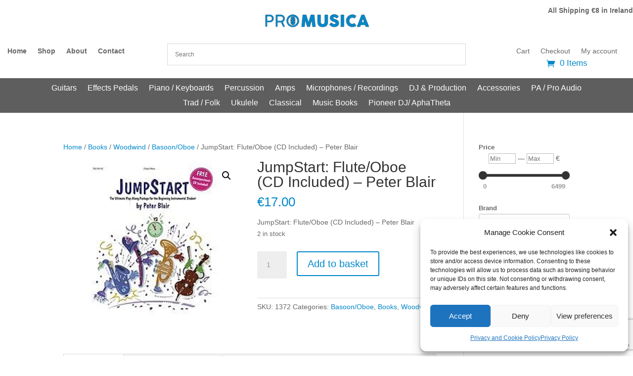

--- FILE ---
content_type: text/html; charset=utf-8
request_url: https://www.google.com/recaptcha/api2/anchor?ar=1&k=6LcZoU8sAAAAAKBpJGkgN33AlMSiTXA4eD-gDCjB&co=aHR0cHM6Ly9wcm9tdXNpY2EuaWU6NDQz&hl=en&v=PoyoqOPhxBO7pBk68S4YbpHZ&size=invisible&anchor-ms=20000&execute-ms=30000&cb=b61nwhird2my
body_size: 48927
content:
<!DOCTYPE HTML><html dir="ltr" lang="en"><head><meta http-equiv="Content-Type" content="text/html; charset=UTF-8">
<meta http-equiv="X-UA-Compatible" content="IE=edge">
<title>reCAPTCHA</title>
<style type="text/css">
/* cyrillic-ext */
@font-face {
  font-family: 'Roboto';
  font-style: normal;
  font-weight: 400;
  font-stretch: 100%;
  src: url(//fonts.gstatic.com/s/roboto/v48/KFO7CnqEu92Fr1ME7kSn66aGLdTylUAMa3GUBHMdazTgWw.woff2) format('woff2');
  unicode-range: U+0460-052F, U+1C80-1C8A, U+20B4, U+2DE0-2DFF, U+A640-A69F, U+FE2E-FE2F;
}
/* cyrillic */
@font-face {
  font-family: 'Roboto';
  font-style: normal;
  font-weight: 400;
  font-stretch: 100%;
  src: url(//fonts.gstatic.com/s/roboto/v48/KFO7CnqEu92Fr1ME7kSn66aGLdTylUAMa3iUBHMdazTgWw.woff2) format('woff2');
  unicode-range: U+0301, U+0400-045F, U+0490-0491, U+04B0-04B1, U+2116;
}
/* greek-ext */
@font-face {
  font-family: 'Roboto';
  font-style: normal;
  font-weight: 400;
  font-stretch: 100%;
  src: url(//fonts.gstatic.com/s/roboto/v48/KFO7CnqEu92Fr1ME7kSn66aGLdTylUAMa3CUBHMdazTgWw.woff2) format('woff2');
  unicode-range: U+1F00-1FFF;
}
/* greek */
@font-face {
  font-family: 'Roboto';
  font-style: normal;
  font-weight: 400;
  font-stretch: 100%;
  src: url(//fonts.gstatic.com/s/roboto/v48/KFO7CnqEu92Fr1ME7kSn66aGLdTylUAMa3-UBHMdazTgWw.woff2) format('woff2');
  unicode-range: U+0370-0377, U+037A-037F, U+0384-038A, U+038C, U+038E-03A1, U+03A3-03FF;
}
/* math */
@font-face {
  font-family: 'Roboto';
  font-style: normal;
  font-weight: 400;
  font-stretch: 100%;
  src: url(//fonts.gstatic.com/s/roboto/v48/KFO7CnqEu92Fr1ME7kSn66aGLdTylUAMawCUBHMdazTgWw.woff2) format('woff2');
  unicode-range: U+0302-0303, U+0305, U+0307-0308, U+0310, U+0312, U+0315, U+031A, U+0326-0327, U+032C, U+032F-0330, U+0332-0333, U+0338, U+033A, U+0346, U+034D, U+0391-03A1, U+03A3-03A9, U+03B1-03C9, U+03D1, U+03D5-03D6, U+03F0-03F1, U+03F4-03F5, U+2016-2017, U+2034-2038, U+203C, U+2040, U+2043, U+2047, U+2050, U+2057, U+205F, U+2070-2071, U+2074-208E, U+2090-209C, U+20D0-20DC, U+20E1, U+20E5-20EF, U+2100-2112, U+2114-2115, U+2117-2121, U+2123-214F, U+2190, U+2192, U+2194-21AE, U+21B0-21E5, U+21F1-21F2, U+21F4-2211, U+2213-2214, U+2216-22FF, U+2308-230B, U+2310, U+2319, U+231C-2321, U+2336-237A, U+237C, U+2395, U+239B-23B7, U+23D0, U+23DC-23E1, U+2474-2475, U+25AF, U+25B3, U+25B7, U+25BD, U+25C1, U+25CA, U+25CC, U+25FB, U+266D-266F, U+27C0-27FF, U+2900-2AFF, U+2B0E-2B11, U+2B30-2B4C, U+2BFE, U+3030, U+FF5B, U+FF5D, U+1D400-1D7FF, U+1EE00-1EEFF;
}
/* symbols */
@font-face {
  font-family: 'Roboto';
  font-style: normal;
  font-weight: 400;
  font-stretch: 100%;
  src: url(//fonts.gstatic.com/s/roboto/v48/KFO7CnqEu92Fr1ME7kSn66aGLdTylUAMaxKUBHMdazTgWw.woff2) format('woff2');
  unicode-range: U+0001-000C, U+000E-001F, U+007F-009F, U+20DD-20E0, U+20E2-20E4, U+2150-218F, U+2190, U+2192, U+2194-2199, U+21AF, U+21E6-21F0, U+21F3, U+2218-2219, U+2299, U+22C4-22C6, U+2300-243F, U+2440-244A, U+2460-24FF, U+25A0-27BF, U+2800-28FF, U+2921-2922, U+2981, U+29BF, U+29EB, U+2B00-2BFF, U+4DC0-4DFF, U+FFF9-FFFB, U+10140-1018E, U+10190-1019C, U+101A0, U+101D0-101FD, U+102E0-102FB, U+10E60-10E7E, U+1D2C0-1D2D3, U+1D2E0-1D37F, U+1F000-1F0FF, U+1F100-1F1AD, U+1F1E6-1F1FF, U+1F30D-1F30F, U+1F315, U+1F31C, U+1F31E, U+1F320-1F32C, U+1F336, U+1F378, U+1F37D, U+1F382, U+1F393-1F39F, U+1F3A7-1F3A8, U+1F3AC-1F3AF, U+1F3C2, U+1F3C4-1F3C6, U+1F3CA-1F3CE, U+1F3D4-1F3E0, U+1F3ED, U+1F3F1-1F3F3, U+1F3F5-1F3F7, U+1F408, U+1F415, U+1F41F, U+1F426, U+1F43F, U+1F441-1F442, U+1F444, U+1F446-1F449, U+1F44C-1F44E, U+1F453, U+1F46A, U+1F47D, U+1F4A3, U+1F4B0, U+1F4B3, U+1F4B9, U+1F4BB, U+1F4BF, U+1F4C8-1F4CB, U+1F4D6, U+1F4DA, U+1F4DF, U+1F4E3-1F4E6, U+1F4EA-1F4ED, U+1F4F7, U+1F4F9-1F4FB, U+1F4FD-1F4FE, U+1F503, U+1F507-1F50B, U+1F50D, U+1F512-1F513, U+1F53E-1F54A, U+1F54F-1F5FA, U+1F610, U+1F650-1F67F, U+1F687, U+1F68D, U+1F691, U+1F694, U+1F698, U+1F6AD, U+1F6B2, U+1F6B9-1F6BA, U+1F6BC, U+1F6C6-1F6CF, U+1F6D3-1F6D7, U+1F6E0-1F6EA, U+1F6F0-1F6F3, U+1F6F7-1F6FC, U+1F700-1F7FF, U+1F800-1F80B, U+1F810-1F847, U+1F850-1F859, U+1F860-1F887, U+1F890-1F8AD, U+1F8B0-1F8BB, U+1F8C0-1F8C1, U+1F900-1F90B, U+1F93B, U+1F946, U+1F984, U+1F996, U+1F9E9, U+1FA00-1FA6F, U+1FA70-1FA7C, U+1FA80-1FA89, U+1FA8F-1FAC6, U+1FACE-1FADC, U+1FADF-1FAE9, U+1FAF0-1FAF8, U+1FB00-1FBFF;
}
/* vietnamese */
@font-face {
  font-family: 'Roboto';
  font-style: normal;
  font-weight: 400;
  font-stretch: 100%;
  src: url(//fonts.gstatic.com/s/roboto/v48/KFO7CnqEu92Fr1ME7kSn66aGLdTylUAMa3OUBHMdazTgWw.woff2) format('woff2');
  unicode-range: U+0102-0103, U+0110-0111, U+0128-0129, U+0168-0169, U+01A0-01A1, U+01AF-01B0, U+0300-0301, U+0303-0304, U+0308-0309, U+0323, U+0329, U+1EA0-1EF9, U+20AB;
}
/* latin-ext */
@font-face {
  font-family: 'Roboto';
  font-style: normal;
  font-weight: 400;
  font-stretch: 100%;
  src: url(//fonts.gstatic.com/s/roboto/v48/KFO7CnqEu92Fr1ME7kSn66aGLdTylUAMa3KUBHMdazTgWw.woff2) format('woff2');
  unicode-range: U+0100-02BA, U+02BD-02C5, U+02C7-02CC, U+02CE-02D7, U+02DD-02FF, U+0304, U+0308, U+0329, U+1D00-1DBF, U+1E00-1E9F, U+1EF2-1EFF, U+2020, U+20A0-20AB, U+20AD-20C0, U+2113, U+2C60-2C7F, U+A720-A7FF;
}
/* latin */
@font-face {
  font-family: 'Roboto';
  font-style: normal;
  font-weight: 400;
  font-stretch: 100%;
  src: url(//fonts.gstatic.com/s/roboto/v48/KFO7CnqEu92Fr1ME7kSn66aGLdTylUAMa3yUBHMdazQ.woff2) format('woff2');
  unicode-range: U+0000-00FF, U+0131, U+0152-0153, U+02BB-02BC, U+02C6, U+02DA, U+02DC, U+0304, U+0308, U+0329, U+2000-206F, U+20AC, U+2122, U+2191, U+2193, U+2212, U+2215, U+FEFF, U+FFFD;
}
/* cyrillic-ext */
@font-face {
  font-family: 'Roboto';
  font-style: normal;
  font-weight: 500;
  font-stretch: 100%;
  src: url(//fonts.gstatic.com/s/roboto/v48/KFO7CnqEu92Fr1ME7kSn66aGLdTylUAMa3GUBHMdazTgWw.woff2) format('woff2');
  unicode-range: U+0460-052F, U+1C80-1C8A, U+20B4, U+2DE0-2DFF, U+A640-A69F, U+FE2E-FE2F;
}
/* cyrillic */
@font-face {
  font-family: 'Roboto';
  font-style: normal;
  font-weight: 500;
  font-stretch: 100%;
  src: url(//fonts.gstatic.com/s/roboto/v48/KFO7CnqEu92Fr1ME7kSn66aGLdTylUAMa3iUBHMdazTgWw.woff2) format('woff2');
  unicode-range: U+0301, U+0400-045F, U+0490-0491, U+04B0-04B1, U+2116;
}
/* greek-ext */
@font-face {
  font-family: 'Roboto';
  font-style: normal;
  font-weight: 500;
  font-stretch: 100%;
  src: url(//fonts.gstatic.com/s/roboto/v48/KFO7CnqEu92Fr1ME7kSn66aGLdTylUAMa3CUBHMdazTgWw.woff2) format('woff2');
  unicode-range: U+1F00-1FFF;
}
/* greek */
@font-face {
  font-family: 'Roboto';
  font-style: normal;
  font-weight: 500;
  font-stretch: 100%;
  src: url(//fonts.gstatic.com/s/roboto/v48/KFO7CnqEu92Fr1ME7kSn66aGLdTylUAMa3-UBHMdazTgWw.woff2) format('woff2');
  unicode-range: U+0370-0377, U+037A-037F, U+0384-038A, U+038C, U+038E-03A1, U+03A3-03FF;
}
/* math */
@font-face {
  font-family: 'Roboto';
  font-style: normal;
  font-weight: 500;
  font-stretch: 100%;
  src: url(//fonts.gstatic.com/s/roboto/v48/KFO7CnqEu92Fr1ME7kSn66aGLdTylUAMawCUBHMdazTgWw.woff2) format('woff2');
  unicode-range: U+0302-0303, U+0305, U+0307-0308, U+0310, U+0312, U+0315, U+031A, U+0326-0327, U+032C, U+032F-0330, U+0332-0333, U+0338, U+033A, U+0346, U+034D, U+0391-03A1, U+03A3-03A9, U+03B1-03C9, U+03D1, U+03D5-03D6, U+03F0-03F1, U+03F4-03F5, U+2016-2017, U+2034-2038, U+203C, U+2040, U+2043, U+2047, U+2050, U+2057, U+205F, U+2070-2071, U+2074-208E, U+2090-209C, U+20D0-20DC, U+20E1, U+20E5-20EF, U+2100-2112, U+2114-2115, U+2117-2121, U+2123-214F, U+2190, U+2192, U+2194-21AE, U+21B0-21E5, U+21F1-21F2, U+21F4-2211, U+2213-2214, U+2216-22FF, U+2308-230B, U+2310, U+2319, U+231C-2321, U+2336-237A, U+237C, U+2395, U+239B-23B7, U+23D0, U+23DC-23E1, U+2474-2475, U+25AF, U+25B3, U+25B7, U+25BD, U+25C1, U+25CA, U+25CC, U+25FB, U+266D-266F, U+27C0-27FF, U+2900-2AFF, U+2B0E-2B11, U+2B30-2B4C, U+2BFE, U+3030, U+FF5B, U+FF5D, U+1D400-1D7FF, U+1EE00-1EEFF;
}
/* symbols */
@font-face {
  font-family: 'Roboto';
  font-style: normal;
  font-weight: 500;
  font-stretch: 100%;
  src: url(//fonts.gstatic.com/s/roboto/v48/KFO7CnqEu92Fr1ME7kSn66aGLdTylUAMaxKUBHMdazTgWw.woff2) format('woff2');
  unicode-range: U+0001-000C, U+000E-001F, U+007F-009F, U+20DD-20E0, U+20E2-20E4, U+2150-218F, U+2190, U+2192, U+2194-2199, U+21AF, U+21E6-21F0, U+21F3, U+2218-2219, U+2299, U+22C4-22C6, U+2300-243F, U+2440-244A, U+2460-24FF, U+25A0-27BF, U+2800-28FF, U+2921-2922, U+2981, U+29BF, U+29EB, U+2B00-2BFF, U+4DC0-4DFF, U+FFF9-FFFB, U+10140-1018E, U+10190-1019C, U+101A0, U+101D0-101FD, U+102E0-102FB, U+10E60-10E7E, U+1D2C0-1D2D3, U+1D2E0-1D37F, U+1F000-1F0FF, U+1F100-1F1AD, U+1F1E6-1F1FF, U+1F30D-1F30F, U+1F315, U+1F31C, U+1F31E, U+1F320-1F32C, U+1F336, U+1F378, U+1F37D, U+1F382, U+1F393-1F39F, U+1F3A7-1F3A8, U+1F3AC-1F3AF, U+1F3C2, U+1F3C4-1F3C6, U+1F3CA-1F3CE, U+1F3D4-1F3E0, U+1F3ED, U+1F3F1-1F3F3, U+1F3F5-1F3F7, U+1F408, U+1F415, U+1F41F, U+1F426, U+1F43F, U+1F441-1F442, U+1F444, U+1F446-1F449, U+1F44C-1F44E, U+1F453, U+1F46A, U+1F47D, U+1F4A3, U+1F4B0, U+1F4B3, U+1F4B9, U+1F4BB, U+1F4BF, U+1F4C8-1F4CB, U+1F4D6, U+1F4DA, U+1F4DF, U+1F4E3-1F4E6, U+1F4EA-1F4ED, U+1F4F7, U+1F4F9-1F4FB, U+1F4FD-1F4FE, U+1F503, U+1F507-1F50B, U+1F50D, U+1F512-1F513, U+1F53E-1F54A, U+1F54F-1F5FA, U+1F610, U+1F650-1F67F, U+1F687, U+1F68D, U+1F691, U+1F694, U+1F698, U+1F6AD, U+1F6B2, U+1F6B9-1F6BA, U+1F6BC, U+1F6C6-1F6CF, U+1F6D3-1F6D7, U+1F6E0-1F6EA, U+1F6F0-1F6F3, U+1F6F7-1F6FC, U+1F700-1F7FF, U+1F800-1F80B, U+1F810-1F847, U+1F850-1F859, U+1F860-1F887, U+1F890-1F8AD, U+1F8B0-1F8BB, U+1F8C0-1F8C1, U+1F900-1F90B, U+1F93B, U+1F946, U+1F984, U+1F996, U+1F9E9, U+1FA00-1FA6F, U+1FA70-1FA7C, U+1FA80-1FA89, U+1FA8F-1FAC6, U+1FACE-1FADC, U+1FADF-1FAE9, U+1FAF0-1FAF8, U+1FB00-1FBFF;
}
/* vietnamese */
@font-face {
  font-family: 'Roboto';
  font-style: normal;
  font-weight: 500;
  font-stretch: 100%;
  src: url(//fonts.gstatic.com/s/roboto/v48/KFO7CnqEu92Fr1ME7kSn66aGLdTylUAMa3OUBHMdazTgWw.woff2) format('woff2');
  unicode-range: U+0102-0103, U+0110-0111, U+0128-0129, U+0168-0169, U+01A0-01A1, U+01AF-01B0, U+0300-0301, U+0303-0304, U+0308-0309, U+0323, U+0329, U+1EA0-1EF9, U+20AB;
}
/* latin-ext */
@font-face {
  font-family: 'Roboto';
  font-style: normal;
  font-weight: 500;
  font-stretch: 100%;
  src: url(//fonts.gstatic.com/s/roboto/v48/KFO7CnqEu92Fr1ME7kSn66aGLdTylUAMa3KUBHMdazTgWw.woff2) format('woff2');
  unicode-range: U+0100-02BA, U+02BD-02C5, U+02C7-02CC, U+02CE-02D7, U+02DD-02FF, U+0304, U+0308, U+0329, U+1D00-1DBF, U+1E00-1E9F, U+1EF2-1EFF, U+2020, U+20A0-20AB, U+20AD-20C0, U+2113, U+2C60-2C7F, U+A720-A7FF;
}
/* latin */
@font-face {
  font-family: 'Roboto';
  font-style: normal;
  font-weight: 500;
  font-stretch: 100%;
  src: url(//fonts.gstatic.com/s/roboto/v48/KFO7CnqEu92Fr1ME7kSn66aGLdTylUAMa3yUBHMdazQ.woff2) format('woff2');
  unicode-range: U+0000-00FF, U+0131, U+0152-0153, U+02BB-02BC, U+02C6, U+02DA, U+02DC, U+0304, U+0308, U+0329, U+2000-206F, U+20AC, U+2122, U+2191, U+2193, U+2212, U+2215, U+FEFF, U+FFFD;
}
/* cyrillic-ext */
@font-face {
  font-family: 'Roboto';
  font-style: normal;
  font-weight: 900;
  font-stretch: 100%;
  src: url(//fonts.gstatic.com/s/roboto/v48/KFO7CnqEu92Fr1ME7kSn66aGLdTylUAMa3GUBHMdazTgWw.woff2) format('woff2');
  unicode-range: U+0460-052F, U+1C80-1C8A, U+20B4, U+2DE0-2DFF, U+A640-A69F, U+FE2E-FE2F;
}
/* cyrillic */
@font-face {
  font-family: 'Roboto';
  font-style: normal;
  font-weight: 900;
  font-stretch: 100%;
  src: url(//fonts.gstatic.com/s/roboto/v48/KFO7CnqEu92Fr1ME7kSn66aGLdTylUAMa3iUBHMdazTgWw.woff2) format('woff2');
  unicode-range: U+0301, U+0400-045F, U+0490-0491, U+04B0-04B1, U+2116;
}
/* greek-ext */
@font-face {
  font-family: 'Roboto';
  font-style: normal;
  font-weight: 900;
  font-stretch: 100%;
  src: url(//fonts.gstatic.com/s/roboto/v48/KFO7CnqEu92Fr1ME7kSn66aGLdTylUAMa3CUBHMdazTgWw.woff2) format('woff2');
  unicode-range: U+1F00-1FFF;
}
/* greek */
@font-face {
  font-family: 'Roboto';
  font-style: normal;
  font-weight: 900;
  font-stretch: 100%;
  src: url(//fonts.gstatic.com/s/roboto/v48/KFO7CnqEu92Fr1ME7kSn66aGLdTylUAMa3-UBHMdazTgWw.woff2) format('woff2');
  unicode-range: U+0370-0377, U+037A-037F, U+0384-038A, U+038C, U+038E-03A1, U+03A3-03FF;
}
/* math */
@font-face {
  font-family: 'Roboto';
  font-style: normal;
  font-weight: 900;
  font-stretch: 100%;
  src: url(//fonts.gstatic.com/s/roboto/v48/KFO7CnqEu92Fr1ME7kSn66aGLdTylUAMawCUBHMdazTgWw.woff2) format('woff2');
  unicode-range: U+0302-0303, U+0305, U+0307-0308, U+0310, U+0312, U+0315, U+031A, U+0326-0327, U+032C, U+032F-0330, U+0332-0333, U+0338, U+033A, U+0346, U+034D, U+0391-03A1, U+03A3-03A9, U+03B1-03C9, U+03D1, U+03D5-03D6, U+03F0-03F1, U+03F4-03F5, U+2016-2017, U+2034-2038, U+203C, U+2040, U+2043, U+2047, U+2050, U+2057, U+205F, U+2070-2071, U+2074-208E, U+2090-209C, U+20D0-20DC, U+20E1, U+20E5-20EF, U+2100-2112, U+2114-2115, U+2117-2121, U+2123-214F, U+2190, U+2192, U+2194-21AE, U+21B0-21E5, U+21F1-21F2, U+21F4-2211, U+2213-2214, U+2216-22FF, U+2308-230B, U+2310, U+2319, U+231C-2321, U+2336-237A, U+237C, U+2395, U+239B-23B7, U+23D0, U+23DC-23E1, U+2474-2475, U+25AF, U+25B3, U+25B7, U+25BD, U+25C1, U+25CA, U+25CC, U+25FB, U+266D-266F, U+27C0-27FF, U+2900-2AFF, U+2B0E-2B11, U+2B30-2B4C, U+2BFE, U+3030, U+FF5B, U+FF5D, U+1D400-1D7FF, U+1EE00-1EEFF;
}
/* symbols */
@font-face {
  font-family: 'Roboto';
  font-style: normal;
  font-weight: 900;
  font-stretch: 100%;
  src: url(//fonts.gstatic.com/s/roboto/v48/KFO7CnqEu92Fr1ME7kSn66aGLdTylUAMaxKUBHMdazTgWw.woff2) format('woff2');
  unicode-range: U+0001-000C, U+000E-001F, U+007F-009F, U+20DD-20E0, U+20E2-20E4, U+2150-218F, U+2190, U+2192, U+2194-2199, U+21AF, U+21E6-21F0, U+21F3, U+2218-2219, U+2299, U+22C4-22C6, U+2300-243F, U+2440-244A, U+2460-24FF, U+25A0-27BF, U+2800-28FF, U+2921-2922, U+2981, U+29BF, U+29EB, U+2B00-2BFF, U+4DC0-4DFF, U+FFF9-FFFB, U+10140-1018E, U+10190-1019C, U+101A0, U+101D0-101FD, U+102E0-102FB, U+10E60-10E7E, U+1D2C0-1D2D3, U+1D2E0-1D37F, U+1F000-1F0FF, U+1F100-1F1AD, U+1F1E6-1F1FF, U+1F30D-1F30F, U+1F315, U+1F31C, U+1F31E, U+1F320-1F32C, U+1F336, U+1F378, U+1F37D, U+1F382, U+1F393-1F39F, U+1F3A7-1F3A8, U+1F3AC-1F3AF, U+1F3C2, U+1F3C4-1F3C6, U+1F3CA-1F3CE, U+1F3D4-1F3E0, U+1F3ED, U+1F3F1-1F3F3, U+1F3F5-1F3F7, U+1F408, U+1F415, U+1F41F, U+1F426, U+1F43F, U+1F441-1F442, U+1F444, U+1F446-1F449, U+1F44C-1F44E, U+1F453, U+1F46A, U+1F47D, U+1F4A3, U+1F4B0, U+1F4B3, U+1F4B9, U+1F4BB, U+1F4BF, U+1F4C8-1F4CB, U+1F4D6, U+1F4DA, U+1F4DF, U+1F4E3-1F4E6, U+1F4EA-1F4ED, U+1F4F7, U+1F4F9-1F4FB, U+1F4FD-1F4FE, U+1F503, U+1F507-1F50B, U+1F50D, U+1F512-1F513, U+1F53E-1F54A, U+1F54F-1F5FA, U+1F610, U+1F650-1F67F, U+1F687, U+1F68D, U+1F691, U+1F694, U+1F698, U+1F6AD, U+1F6B2, U+1F6B9-1F6BA, U+1F6BC, U+1F6C6-1F6CF, U+1F6D3-1F6D7, U+1F6E0-1F6EA, U+1F6F0-1F6F3, U+1F6F7-1F6FC, U+1F700-1F7FF, U+1F800-1F80B, U+1F810-1F847, U+1F850-1F859, U+1F860-1F887, U+1F890-1F8AD, U+1F8B0-1F8BB, U+1F8C0-1F8C1, U+1F900-1F90B, U+1F93B, U+1F946, U+1F984, U+1F996, U+1F9E9, U+1FA00-1FA6F, U+1FA70-1FA7C, U+1FA80-1FA89, U+1FA8F-1FAC6, U+1FACE-1FADC, U+1FADF-1FAE9, U+1FAF0-1FAF8, U+1FB00-1FBFF;
}
/* vietnamese */
@font-face {
  font-family: 'Roboto';
  font-style: normal;
  font-weight: 900;
  font-stretch: 100%;
  src: url(//fonts.gstatic.com/s/roboto/v48/KFO7CnqEu92Fr1ME7kSn66aGLdTylUAMa3OUBHMdazTgWw.woff2) format('woff2');
  unicode-range: U+0102-0103, U+0110-0111, U+0128-0129, U+0168-0169, U+01A0-01A1, U+01AF-01B0, U+0300-0301, U+0303-0304, U+0308-0309, U+0323, U+0329, U+1EA0-1EF9, U+20AB;
}
/* latin-ext */
@font-face {
  font-family: 'Roboto';
  font-style: normal;
  font-weight: 900;
  font-stretch: 100%;
  src: url(//fonts.gstatic.com/s/roboto/v48/KFO7CnqEu92Fr1ME7kSn66aGLdTylUAMa3KUBHMdazTgWw.woff2) format('woff2');
  unicode-range: U+0100-02BA, U+02BD-02C5, U+02C7-02CC, U+02CE-02D7, U+02DD-02FF, U+0304, U+0308, U+0329, U+1D00-1DBF, U+1E00-1E9F, U+1EF2-1EFF, U+2020, U+20A0-20AB, U+20AD-20C0, U+2113, U+2C60-2C7F, U+A720-A7FF;
}
/* latin */
@font-face {
  font-family: 'Roboto';
  font-style: normal;
  font-weight: 900;
  font-stretch: 100%;
  src: url(//fonts.gstatic.com/s/roboto/v48/KFO7CnqEu92Fr1ME7kSn66aGLdTylUAMa3yUBHMdazQ.woff2) format('woff2');
  unicode-range: U+0000-00FF, U+0131, U+0152-0153, U+02BB-02BC, U+02C6, U+02DA, U+02DC, U+0304, U+0308, U+0329, U+2000-206F, U+20AC, U+2122, U+2191, U+2193, U+2212, U+2215, U+FEFF, U+FFFD;
}

</style>
<link rel="stylesheet" type="text/css" href="https://www.gstatic.com/recaptcha/releases/PoyoqOPhxBO7pBk68S4YbpHZ/styles__ltr.css">
<script nonce="ClspnRI8N3eEgeTuDWpaAw" type="text/javascript">window['__recaptcha_api'] = 'https://www.google.com/recaptcha/api2/';</script>
<script type="text/javascript" src="https://www.gstatic.com/recaptcha/releases/PoyoqOPhxBO7pBk68S4YbpHZ/recaptcha__en.js" nonce="ClspnRI8N3eEgeTuDWpaAw">
      
    </script></head>
<body><div id="rc-anchor-alert" class="rc-anchor-alert"></div>
<input type="hidden" id="recaptcha-token" value="[base64]">
<script type="text/javascript" nonce="ClspnRI8N3eEgeTuDWpaAw">
      recaptcha.anchor.Main.init("[\x22ainput\x22,[\x22bgdata\x22,\x22\x22,\[base64]/[base64]/MjU1Ong/[base64]/[base64]/[base64]/[base64]/[base64]/[base64]/[base64]/[base64]/[base64]/[base64]/[base64]/[base64]/[base64]/[base64]/[base64]\\u003d\x22,\[base64]\\u003d\\u003d\x22,\[base64]/wpXCksKbw6Nuw4h1w7hmTm3DiVbDhsKHXsOMw5kEw7LDp07Dg8OhAnE5MsOwK8K8BlbCsMOPFxAfOsOFwo5OHG/DqElHwr0wa8K+A143w4/[base64]/Dvh/[base64]/EnzDnnNvw69PZkfCiRXDp8OmVH1yS8KHBMK+wo/[base64]/DvcOZEVsrUCHDigYaTcKnQgzDl8OJwqPCgMOkBcKqwplpMcKzdMOfSFsiMAjCoyNpw5sAwqTCmMOFBcOXR8OCXFx3cgvCkBYMwp7CkV/DgXZoe3sZw6hnVsOgw4d3TAXCm8OdfcOgEcKHC8K7ck9wMyjDk3LDi8O+dcKfe8ORw4XCmSHClMKJWnAgOH7Ct8KVSxYgE0IlFMK/w63DqBfCnBXDvjIhw5AowqXDrivCsht7Z8O7w5rDuG/[base64]/wpF2w45xw7UTwpvCm3UubT7DlFbDj8OiXsOgwqlawpHDgMOSwp/DkcKXIFt3WlzDiEd+wr7DpS55FsO6AMOww4bDmcOiwr/[base64]/CtcK2MsOGV8KNwrHDk1HDgyhMwr7Ci8O4w6Etwp99w5/CosObRhDDomB3J2bCnxnCojLCmR1GBBzCnsKjBjlQwrHCqkfDj8O6A8KcMmdZbMOpfcK4w63CnErCjcKzNsO/w5HCtsKnw6tqHEjCoMO4w7d5w5fDp8OyNcK9X8K/wr/DtcOowr0YasOKYcKzbsOowok0w6RUX2h1fxfCocKeJWrDiMOJw7hFw4XDlcO0ZELDqHtiwpHCkCwEMFA9JMKNasK7aEl6w4/Dg1Zqw77CrwBWAsKTRTbDosOPwqAdwqoLwrw6w6vCtcKnwq3DiV/CtnZPw4lxQsODRULDrcODGsOINSTDqSs5wqLCsEzCicOZw6TCiGBtMyDChMKHw7ZGc8KPwqRhwonDni3DtCwhw7wVw4MawqbDgwJcw6BTF8KkdVxhci/[base64]/DsnBze8K1wp1LwoDDpizDtcKrwqgawqw5Q2TDpzYpUSbCmsOeR8OlRsKKwpjDgAsCRcOCwq0vw5/CnX5jWcO9wrwSwq7DmsKww5tUwoA+GwdJwpQQLSTCicKNwrUWw4HDuhYAwp49FnhRcHTDux5ewrLDo8K2RsK1IMOAcF7Cp8K3w4fDtsKjw6hgwo5eIwDCsSXDqzFawpLDs092MmbDnU1/XAEIwpXDlcKPw7Eqw5bCm8OTV8OFR8KcfcKQP2gLwrfChB/DhwrDqhTDs1jCu8K4CMO0cEkSAklDFsObwpdCw45GXsKmwrDDsEEgAz0tw7zClzgARy3CmwAVwrHCjzc1DsK0Q8Kqwp/[base64]/[base64]/wq96fMKjfANvwq8GwrvCsMOawr5MUW0Qw58qZVLDicKWczM4anVTUxldWW1vwqdYwpjCtQcww4sEw7wkwqhEw54zw4Z+woNkw5/DsiDCgQQZw47Dsh4XER1HRWohw4Z4dX9QU0vCk8KKw7rDh0fCk2rDjjPDlGAuJFdJV8Oywp/DoAZKRcO4w51Tw7rDkMOew7VCwqUcFcOOZ8KrJCnCt8KTw5ltDMK7w51mwr/CoSbDtsOEIhbCrlwnYgjCgsK1ScKdw7w7w5rDpMO2w4nCmcKKHcOqwp5Vw5LClzTCr8O5wo7DlcKZw7JqwqxAOWxPwrN1O8OmCcOmw78Dw4rCs8O+w6M4RRvDmMOPwo/CjA7DpMKBN8Osw6zDk8Ocw6HDtsKDw4zDiBAxBVthCcK1SHPCunDCk18MeV4nS8Ofw5rDisKiesKxw6spAsKbG8K6woMswo0JZcKBw58+woPCoV8JYn4Ywo/[base64]/wonDi8O8wqfCpXc0wqh9wpHCiH/DkMKcY31Nw7JOw79qDCvDncOPUk7DjxcDwoF6w5pITMOVXy4dw5HDscKyNcK8w5RDw5FCajcadz/DrFwaNcOpazPDucOueMK7fVIJMcOkA8OYw4vDpBHDh8Omwppww4kBAFhZw4vCgA81YcO7wrE9w4jCocKCDkcXw7zDqi5NwrXDpyBYCl/ClSjDkMOARhxSw4DCrMOWw591wrXDuWjDm1nCsWHCo1ltKyDCscKGw4lPEcKdHilsw5Mxwqwrwr7CrlIvGMKdwpbDisKewr3Dt8KZIsKZHcO8KcOpQcKgJMKHw7PDm8OzPcOFeUdgw4jCs8K/HsOwGsOjRGLDpR3Cg8K7wrHClMOwZSRLw7HCrcOZwqtmwojCjMOew5rClMKAPgLCk1DDrlvCpFTCh8O3G1bDvk0iT8Ocw483MsOARcO+wotGw4LDl3/Djxs4w6LCt8Obw41WdcK2Oi8BB8OCPnbCuDjCkMOmYnwLdsKrbgEswptQfFfDkX4QEEzCrMKSw7IETT7CnlTCmG/DnSk8w4xWw5fDgMOewqrCt8K2w6bDpEfCmcKQDWXCj8OLC8OlwqckKcKKRMK2w6Eiw7FhDTHDik7DoFIiccKjFXzChRHDqW80dgh1w4Y/w6NiwqY5w4vDjGvDrsKTw4QRXsKMOBLDjAgaw7/Ds8ObRDhsbsO4EcO/QW3CqMKyFzZ0w5A5IcKZdMKkJWQ/OcO6w5PDn1l/wr15wqTClEnDoj7CowUlT1vCjsOKwpnCicKbe0bCmcO8EQ8yG0omw5DCrsKvZcK0LA7Cm8OCICRmcQ8Bw4I3f8KJwp3CncO9wopnXcKgYGALwrfCiw5xT8Kewo/CrlcCTxBvw4/CnMKDCsOrw6fDpFZzIsOFd2zCsgvCsX4GwrIiMMO2RMOGwrnClDfDnHUHEsORwoRidMOZw4zDjMKWwrxBCm0TwqLChcOkTAh+ZC/Cry9adcKcccKFPwdSw7jDmBzDuMK/dcO0VMKiZsOyS8KLMcOVwpZ/wqlIBzPDpQM7FmnDjyrDvRZRwo40UBNURDUoHiXCnMOOYsO9PsK/w6XCojjCvT/[base64]/DtV1OdVPCj3HCjMK/w4xiw7hLHsK1w47DuyfDmMOVwo17w6TDksO5w4TCmD/CoMKrw5dHF8OEb3DCncKSw4QkdHMuwps2XcOJw53Cv17DjcKPw7/DiwrDp8KmKnzCsjPClCzCnSxABsKrTMK3ZsKqUsKSw5hobsKxQVJmwqVjPsKcw7DDlAgOOWl8a3M4w5bDosKRw7ItesODbgoYXQN4OMKdflVBEhhSVidSwowofsOLw7QwwovCnsO/woVMRQ5FPsKOw6xcw7/[base64]/CoTnDu8KOO8KmwpUGworCp2pWLCwLw67CgyLDgMOuw5PCtWRcwo0wwqJfZMOKw5XDqcOAOMOgwohUw61tw70QRlInRg3Ci2PDpnLDssK/NMKsAjQow6xxKsOPRwgfw4LDu8KAAkrCpMKOXUFeVcOYe8KIM2nDjjwSw5pFKmjDlS5WDmbCgsKoCsOGw6DDhgg1w70ywoJPwq/DimAOwojDtMK4wqJ3w5DCsMODwqoufsO6wqrDgGQXfMK0HsO1IThMw49MVmLDgsKgOcOMw5gNa8KcUHbDjE/CjsKOwo7CncKdwoVeCsKXesKowqDDtcKsw7NPw7rCvTbDtsO/wp8pESMJOE0Bwo3CksOaScOqAMOyC3bCg3/CmMKqwr8jwq0qN8OCVBM5w4fCicKSQnBhZC3CkcKNTHrDmVZIYsOhP8KiXB8vwqLDhcOawrvDhigBfMOYw4LCnMKfw59Swo9sw6lww6LDhsOkbMK/ZsOFw5lLwos6P8OsdHgSwo/CrQwfw6PCiy0dwrLDgVvCnlMUw5TChcOXwrh6OwfDkcOOwq4hNsKDWMKgw5UuOsObbkcibnXDvMKdR8KCIcOYLit7asO6PMKwGkpAFBDDtcOmw7RtQcOLakcUKkBew47Ci8OVcEvDnC/DtQHDuQ/DuMKuw5hwI8KKwofClWnDgMKzTVHDrGIBUQ9WFsKkbMKMWTTDowtpw4kfIwbDjsKdw7HCscOODwAow5nDnAluayzCgMKYwo3CtsOYw67Cl8KUwrvDvcOCwp1cS03CssK/GVAOJcOow4Yrw4nDucO9w6LCumzDocKKwonCkMKGwr4rYsK6CX/Ci8KpZ8OzWcO3wq/[base64]/[base64]/CucOQwqPCj1xpw67ChWvCiivCgsKOJSnDszZHw6HCmgAdw6bDo8Kjw77DojHCgMO0w4NEwpbDqw3CrcKdB14hw4XDoh3Dj8KJfcKFScO7FyHDqHNRd8OMVMKxBxDCp8O5w490NF3DsV0zesKSw7LDosK7RMO/JcOMMsKww6fCj0zDuDrDkcKFWsKew51UwrPDmg5mTVLDi0nCohR/ak5vwqDDlV7CvsOGMT7DmsKHTMKBXsKARH3Ch8KCwoDDtMKkIxbClybDnGoTwofCjcK0w4TClsKRw7JwByDCvMK/w7JRGcOUw4fDoR3DosOAwrTDnEY0a8OKwoExIcO+wo3DtFBtDXfDl0onw5/[base64]/[base64]/DscOaGEvDgcOkLFPDr8Kyw6DCocOgw7zDrMKmUsOEG1bDkMKQFMKAwqEgWxfDkMKzwrA8Q8Oqw5rDvSVUYcOGX8Ojwo/CoMKOTATDqcK8QcKsw4XCi1fCliPDksKIMS0YwqvDrcKLZzglw6Rqwqx4TsOEwrBrE8KFwpnDiSXCm1MOIcObwrzCjz1mwrzCqz1gwpBQw7IjwrUQLF/CjCjCl3LChsOsIcOcTMKew5nCssOywqcswrLCssKgD8OJwptHw5EPEj5REUcxwo/CuMKRIFnDtcKZE8KMB8KfOivCucOpwoTDum8ufjDDjsKLAsOYwqYOeRrDmGxawpnDmRbConTDmcOIf8OrTVzDgg3CkjvDsMOrw4DChMOywobDtgc3wp/DrcKfAMO9w4xQAMKWcsKpw4A+A8KUw7pJd8Kaw6jCtjQLPQPCocOzaBhQw6xyw4/CicKlJMK2wrlcw4/CrMOQDyYMCMKEHcOpwoTCrQDCqcKJw6vCmcOcFcODwqrDtsKcOArCpcKRJcODw5ADI1clRsOKw49eesKtwr7CoQ7ClMONbijDvErDjMKqC8Kiw5TDqsKCw6E+w7Vcw7Ubw5IXwp3DpFdJw5TDpcOabG5ew4U0w51Qw7E0w4EhHMK/wrTCkQhcBsKjC8O5w6zClMK+FwPCrVHCrMOYMsKcYX7CnMODwpTDjMOyaFTDl20/wpQww4vCmHV0wrg2WR3Ds8KKBMKQwqbCoT4xwoQjOibCrhLCpREnJcO9MTDDlyTDrGvDpMK4bcKKWmrDtcO2IAoJRMKJWmrDrsOCFcOBZcOfw7YbYBnCl8KICMOkTMO4wojDrMORwoPDkmDDhEQfPcOFW0/DgMK6woVTwobDtMKQwofCuVYfw6MewqTDtkvDizxmGihaJ8Omw4XDkMOkNsKPfcOFFMORbzsEXgA0GsKzwqdtRSbDpcKowoPCuX54wrPCrEhrE8KjSQzDqsKfw4vCocO5VAZTS8KOaGPCpAMpw6HCjMKOLMO1w7/DoR/CmgnDomfDmiHCtcO5w6bDlsKgw5odwoXDuE7CmMKGOllow4sBwpDDp8OPwqDChMOvwqplwpvCrsO7KULDoX7ClFBwS8OzXcO5PmN2Oz7Dm0Igw48zwrTCqUcMwpQUw6RlCjPDq8Kuwp/DusKUTcO9TcOffkXCskvCpFTDpMKtGmLCgMK+TGwBw5/CuTfCt8Ovwo7CnxfCrnJ+woled8KZZn1kw5kcH37Dm8K5w5Btw4kpWS/Dq3plwpIkwrvDh2rDusKNw7VTMQXDqjjCusKkAcKaw7xGwr0VJcOOw4LChFTCuw/DocOPOsKeRHLDvRYpI8OyOg4Gw47DrsOxTy/CrcKRw5NIdC3DrcKQw4PDhMOnwphTTUXCmiTCh8K3DzRADsO/LMK6w5fCrsK9GFA4wpgHw4nCpMKXdcKyecKewq8mZjzDsnpLQMOLw4lkw7jDv8O1V8KJwqfDrxJeX2LDp8Kyw7nCuWDDiMO/YsOmGMOZXGvDo8OuwoHDicKUwp/DrMK/NQ/[base64]/wpTDjzkBOMOLwq/Cp3ZTwqZfDMOCXCrCqXLCmcOVw5J2w5nCl8KOwrTClMKHdHrDrsKRwq0ZLsOew7vDkWQPwrsoNloMwotfw73DvMO6Nx8ww5FQw5DDocKXGsKnw5InwpYkBMKmwqIYwrfDpzN5BjdFwpwVw5nDlcO9wo/DqHIywoltw5nDqmHDocOHwoAwHMOUNRbCjnMxXlrDjMOzHMKEw6FvBWjCoUQ2WMOaw5bChMKEw7bDrsK/wqfCscKjEi3ClMK1X8KEwrXCl0FJIMOew6TCocO4wr7ChlnDlMObAjUNOsO8TMO5YDBtI8K/ODHDlcKFVgsYw4Y5V2NDwqvDmsOjw7vDqsOAYTFkwrIUwrBjw5vDggwOwqQZwrXCgsO6X8Otw7DCrF3Cv8KNEAIUWMKGw5/Ci1gdZz3DsGbDswJqw4rCh8KUdCTCoToOPMOcwpjDnnfDgcOkwqVLwo1VCH9zFUBJwonCo8KZwrcaBzjDohjCjsOxw6/DlXLDj8O2PyvDhcKcE8K4YcOnwo/CnAzCscK3w4DDrwfDmcKPw6LDtsObw6xsw7Qpf8OKSy3DnMK6wp3Cj3vCscOHw6LDjBodPcO6w4/DkhXCmVvCicKyFXTDpgLClsOra1vCo3AGd8KjwozDoio/bSrCt8OOw5QqU3EYwofDkAXDpkFtAndDw6PCjS8ebmFBMSXDuXB8w5rDhHzCuTfDkcKcwrzDmDESwrRASsOXw7fDu8Omwq/DvxgAw5lOwozCmcKmJEY9wqbDiMOqwp3CtQrCoMOLAS8jwpJHFFIOw4PDvUwUw7Baw4EPd8K1bgQmwrVWM8Ocw58hF8KHwr3Dk8Ohwowyw77CgcOaSsKGw7bDoMOCJ8KTV8KQw5s1wrzDhDFrE3/CoikgPjLDr8KGwrPDusORwrfCnsOFw5vCnFFlw7LDgsKIw73DlTRMMMOeVTcXW2HDgjfCnXrCrMK2ZcOeXBw2LMKfw51ddcKVNsOmwrgMRsOKwrbCssO6wpYoRSp/[base64]/[base64]/WwpXwrgXw7FoKcK3VSLCksOxw5jChhwQCMOUwp14woAGY8K0L8OHwrJLHnwRG8K9wp3DqxPCjxA1wqNaw5PCgMK6w5JnWW/CunJ8w6AvwpvDlMO7S2gxw6LCmUgWKAsVw4TDiMKgNMKQw7LCusK3wrjDtcKJw79ywqpEMApISsOww7jDvAs1w5rCtMKKe8KRwprDhcKLwq/Ds8O2wrrDjMK0wqvCkzXDq1zCtsKOwqNqf8OswrJwNl7DuQYeJj/DkcOtdcOFYcOnw73DoTNpZcKPEDXDtcKYBsKnw7JTwrMhwok9GMOawrVVf8OvaBlxw65dw4fDtRDDlWEPcknCnVXCrCp3w7VMw7jCr3xJw4PDncKiw74rJw/CvUnDk8KxcErDqsKuwoIrHcO4w4TDqBI1w5QowpnCnsKWw5gAw4cQfAnClTI5w55wwqvDtMO2BXjCgEgaNnTCtsOswoFyw4/[base64]/DvlNOw7PCssORT3Bhw5g7w5XCqWdRZcOBTsOhesONSMOdwqjDtHzDsMOyw7LDq1MZNsK8BMOgGmvDsQx+ecK4esKWwpfDt3Qtdi7DvcKzwobDocKIwqsLKyzDihbDhXVaOXBHw5pNXMORwq/Dv8KfwqzCpsOVw7/DsMKxHcKow4AsaMK9ex80Y2fCh8KWw5IAwpVbwqQnbcKzwr/DlQwbwqgOPmR3wrxkwpF1LcOWQ8O7w4XCrMOjw71Mw5rChcOrwoXDscOYbw7DkQbDtDoLbA5QL2vCgsKSWcKwfsKGDMOZdcONeMOxDcOdw7zDnkUNb8KfcEEaw6HClTfCusO0w7XCkmLDoFEFw7I+wpDCmEodwoLCmMKbwq7DoUfDvm/Dqx7Coldew5fCvURVE8KlVynCjsOgX8K0wq7ClGkeccO5ZUvCg1fDoDMWw5Yzw6TCpzjChWPDuXfDnVd7c8K3DcKnGsK/[base64]/CisObw7/CjELDv8KIXAzDnsK+wprCosKZw5rChsK1woUTwrtFwplnYxpSw6c5wrQRwqHDtw3Ct35QAyN/[base64]/XcO8V8O7woJgw75fwrZtw7szc8O0J33DgX1Hw4NHBV04V0zCmsK9woZOVsOBw7zDlcOzw4tfUQJbNcK+w51hw55zDS8oYU7Cs8KoGy3DqsOKwp4nKzDDqMKbwoPCpHHDswbDksOCam/DqiU4DVfDoMOdwofCkcKjS8OVEmdSwp8hwqXCqMOjw6vDoQE0V19mKz1Kw41JwqMtw7QCR8KGwq5swrYkwrDCocObAMK2USptbTTDkcOvw6s9EcKXwropUMKHw6BmL8OgIsO8WsO2BsK/woTDgQHDp8KKQVFxZcKTwph9wqLCqV1YXsOPwpguPhHCr38pGDgsXTzDscKyw7/CrlPCmMKCw58xwpUZwoRsI8KJwpIew6gxw5zDulpwJMKtw6k6w5YxwrfCqlYxOWXCrcOhVio3w6TCoMOMwpzCtXHDqsKtP08eem8hwrwGw4PDmkzDjDU+w68xX1LCr8KqRcOQfsK6wp7DocK4wpDCvDzCh2sPw7jCmcKcw6FqOsKtMkzDtMOjbw/Cpil6wqwJw6MGG1DCo3Nhw4zCiMKYwpkww6F5wq3CqW1LR8KTwqYbwoVQw7Y9eDTCuk3DvyBmw5vCt8Kvw4PCgiJRwodvKljDuy/Cj8OXWcOMw5nCgW/[base64]/HMKZwo0Gw4DCmcKgcMOhwoPDl3Rxwo3CtzdXw4Rww7vCsRgwwpfDm8OVw6pcB8K1aMOkbjLCthcPVGcbSsKvIMKkw7I2fEnDhxPDjkbCrsOBw6PDjzUGwoHDkWjClB/Ds8KVH8Ogf8KUwpHDu8O9f8Kiw53CjMKHG8KWw7FvwoYyRMK5CcKJHcOEw40pRm/[base64]/DvsO4MSY6w51+UcKkDcOzLjVFw4nDlcOyZyRAwp/[base64]/csKleUZ4w5TCjgDClMKLw6h8wqvCqcKhw4jCpcKUw70NwofCinQPw57Cm8KYwrPCjsO8w7vCqCBWwqstw6jDlsOXwrnDr23CqsOZw51kHA0NOGfCtUESZk7DhSfDs1d1fcKew7DDtGzChwJPGMK+woMRJMKiQQzCtsK9wo1LA8ObIzbCj8Ozwp3DksOxwq/DjAfCqFBFQQsywqXDvsKgO8OMdl4EcMO8w7J4woHCq8OrwqzCt8K9w5zDpcOKKx3CiQVcw7NQwoPDn8KZbgLCuhJNwrcLw7XDn8OcwojCkF0/[base64]/HEHDs8OEwq9Cw73DrhbDmkbDhTPCnsKBcUAFMQgiKXZdYsKBw7QYJiYAD8O5UMOwRsOLwo4zdXYWdjBdwrnCicOnWHMiQ2/DhMKmwr0nw7/Dn1d0wroTBRgxecO/wqYaOcOWG2NWw7vCpMKnw71NwphYw6ZyG8O0w7TDhMKHL8O8OWhKwqPDuMO4w7fDjxrDjhjDtMKQVsOzNmxYw4LCrMK7wrMEEld3wrbDqnPCq8OpVcKkwoJ4RxbCii/[base64]/CsnbCgMOCCcKfECFNwoTCkiUCQiwxwp16w6/DlMOPwoPCp8K5wrjCqlvDhsKgw5oiwp5Rw6twQcO2wqvCoR/CswvCqUBIA8KHH8KSCE4iw6oRfsO/[base64]/DnsK4w40bwqzChcOGTcO2wrvCssK1w6fDv8OFw7DClsKUZMOKw7vCvDFIBRLCiMOiw6/CscOPKSJmb8KbJR9LwpV1wrnCisOew7bDsF7CrRElw6JZFcKIHcOKVsKpwo0aw5DCpmkjw6RDw4PCn8KIw6Jcw6p9wrDDkMKLHzAowppoMMKeaMOaVsO+QATDvQFSVMOSwo/CsMK9w6sCw5YIwqJEwrJgwr1GQlfDjiZTZw/CucKKwp8FOsOrwrUow6vCvynCoA9tw5TCtMOkwromw489HcOSwo0FCE1PVcKyVg7DuB/CucO3w4BjwoJqwq3CjFbCo0kHUFYsLcOhw6fCncOVwoFaBGsuw5AEAATDn1I5TX5dw6Maw4kIIMKDEsKuB0jCncK5R8OLL8OicEXDlFtsDwQDwp1OwqI5EQU/JX9Hw6TCqsO7HsOiw63DrsO/XsKnwq7ClxgNVsKBwqMWwolzb1fDtSHCjcKywqjCpcKAwpTDmX18w4bDgWFXwqIdUGdlcsOtKMKTPsOuw5jCosKRw6/DksKSI0Eiwq1cCcOuwovCmEY6dMOpVsO8UcOWwpDClMOmw53Cq2QuEsKebMO4Bjskwp/CjcOQOsKOVsK5QkE8w6bDqSh2eBkowofClwjDhMKhw4/[base64]/[base64]/N8Oow5rDhDLDu0bDr8KiS8OOwpDCmsO6w7NsGwTDk8K/RMKiwrZEK8OFw7YBwrfChsOfA8KQw54Sw5w7YMOTWU/CtMODwrlDw43ChsK7w7bDmMKpSQrDhMOXIBbCuA/ChEXCisKFw581YsOJcEpDJytaIkMRw67Cugkkw6fDq0DCrcK4w5wFw7bCli0IDS/CuxxgNGXDvh4Nw4QfJzvClMODwpXCim9dw7p4wqPDn8KAwojCul3DssOIwqRdwrvCpMO4f8KUCxQSw6ooG8KZP8KWaBhsSMKpwrnCix/CmVp4w5oVM8Kkw6XDh8OQw4xGQcKtw73CgFnCjFA1Ri4/[base64]/[base64]/DqSHCgsKlHsOEw7VYG8KFw7FdccOHw49TfEcPw41QwqbCgcK/[base64]/CvsK5TcOpaMKdYXbDrcO/bsK/wroXfVIEw7nDjsODKW0gGcOiw6Ecwr/[base64]/[base64]/fsOaw5gXw5bDhcOzwo5iwqjCsQ5bwrvCtx/CqwbDm8KKw4YecnPDqsKpw7nCuEjDn8KxUsKGwrQRLMOfKnDCv8KEwrHDvUzDgmdrwp5lMioXQHQKwoo3wojCtUV0E8Kqw5d/VMOiw6zCjsOFwozDswxIwospw68Ww7dHYgHDtCk4IMKqwqzDpgzDphVlLlbCo8O+NMOxw4XDgirCvXlRw7IQwozClnPDmDXCmcOUOsOgwogbDG/Cv8OKHcKpQsKJb8OcfcOSM8Klw6TCp3Nuw4xOWG94woVRwqBBaFt/WcKoD8O1wo/DqcK2InzCihpxIRbDuB7Cn0TCgMK7P8KPCB7CgBsHX8OGwp/DrcOPwqEUemo+wp42WnnCpUIzw4xCw7smwo7CilfDvsKOwrvDpVXDq2VnwpnClcKhQcOBB27DqMKEw6cewpLCp3VSasK1GMO3wr8cw6p3wocrXMKlSmRJwqvDrMK7w63CtWrDs8K+wp0vw5gkdWgKwr0NB2hFdsKpwp/DlCzCl8O2A8OSwoF6wqzDuiFEwrfDqsOQwp1fCsOJQsKuw6Jyw47DjcK1GMKMNBQuwpMxwp/Cp8OxZ8O4wobChsK/[base64]/Plo6w7ZDJWHDjMOgw6zDtsO8NFDCnh/DkEDDgsO6wrwsFi/DusOtw4JEw4HDr0soMsKBwrYUMh3DhCEcw6rCuMKYCMKMVcOGw4A1Q8Kzw6TDocObwqE3QsKNwpPDhyBaH8KiwpDCrw3DhcKkXyB+JsORccK1w51MWcKSwowMAnI8wqkFwr8Jw7nDlS7DksKRG3cGwq9Aw4JFw5ZCw4JLC8O3UsKaVsKCwogaw4URwo/DllkqwqRFw7/ClRvCojtYXA0wwph/MMKsw6PCvMOGwr/CvcKjwrAiw58xw7JPwpIyw6bChQPDg8KxKcKrYUpgc8KlwrFvWcOGKwpFQsOLbx/[base64]/[base64]/[base64]/DqsKhCcKbw4XDl15+F2bCqsKbwpdpw60/w4kWwrXCj2JPYjtrOG51SsOEFcOOecK3wqXCisOSNcOtw5dewqtAw7M2PQLCtRM9aAXCiE3CtMKMw7vCg0tidMOCw43CvsK/VMOvw5rChE5Xw7/Chk0Ew4N+GsKRClzCnU1IX8OhP8KXAMK4wq0xwocTb8Ohw7jCqcKBY3DDvcK5w7XCsMKpw79/[base64]/Cu8OLGyF3dV5/w7XDicKSIMKRwpdbw5ohXC5ibsK+HcOwwrHDlcKvCMKhwok8wr/[base64]/CoMK1wrTDuTBtw7fDsMK4G8KlaMKQc8KlwpvCuWbDiMOOw4lEw7tJwrrDrXnCmjUeLcOCw4HCpsKwwoEdRMOnwobCucK3FQ3Dv0bDl33DsgwHUEfCmMKawodjfz/[base64]/[base64]/[base64]/DnsOsw5zDtgPCrcKgEMKAwqRgw5TCnGHDvE7DpHcQw78WE8OBSynDisKFw4IWAcK1Bh/[base64]/Dr8KsZ1nCrRk5woLDiCIGw4Fhw5AGw5wiwo7Do8O1AsKVw49udAowUsKtw5oIwqtNWQF/QxfDrg/DtXcww6fDqQRFLWYHwoNJw7XDs8OEKcONw6DCv8K9WMO9L8Ohw4wgw5rCpRBcwphgw6laT8OXwpPDgsK+bQbCusOswpwCGcOlwqvDlcKvVsKEw7c5URXCkEwEwovDkiPDs8OsEMO8HyZiw6/CjisgwpVNSMK0PmzDqcKgw44gwozCrMK5TcODwqpGJ8KcJMKsw5gRw5xUw57Cr8O8wqF/w6TCs8KewqzDgsKcEMO8w6sSEnxzVMOjbnjCo0TCmyrDjsKyWQsrw6Ffwq4MwrfCpSVbw43ClMKBwqtnNsOIwqnDtjJ0wp9eZmTCjCInw7hRUjtfVyHCpS8YZFRHwpQUw6d1wqLCqMK5w4/CpX3Dpgcow7bCj38QTR/[base64]/[base64]/CjlPDkcKlwqrDiwDCiMKKecO5f1o2AQDDjhnCssKASMKBIsOAb0F0R3xiw4EHw4fCgMKiCsODScKow7d5eAJ7wpRdNSbDpRlEbHvCqCDCusKkwqrDqMO1w7d4BmzDq8Kjw4HDrGUJwoh8KsKiw6XDsDfClC9UB8OSwqU5FlF3W8O6GcOGXQrDo1DCnxgEwo/[base64]/DucO/wrnCq10cwqTCrMK1asORwofDk18ACivCsMKAw6XCosOoNyhOVEUcRcKSwpvClMKMw63Cm2jDnCrDocKbw5zDiwhoWMKXU8O4anReVMO1woUjwp0KEHDDv8ODUQR/AsKDwpPCozVww7FVKn4ARUvCuX3Cj8Klw5DDosOLEC/DosKFw5bDiMKWKigACWTCqMOXRVzCqj09wpJxw4tvLlnDucOCw4B/XUtoCMKBw7xfD8KXw5x6bkp/I3HDk0F3BsObwrNyw5HCkXHCpsKAw4NnEsKOWVRPdngGwq3Dp8OfdMKww43DnBhUSnbCvGgFwrFXw7LCiD55UxJdwo7Cqj1Banw6U8OMLcOjw5sVw5bDmQrDkH9IwrXDoR4sw5fCpB8DP8Oxwr5fworDrcO4w4zCisKiJcOvw6/[base64]/[base64]/CoMKDb8OeLwRSw6VEwqJewrzDkCHDtcO9L2wNw6nDgMKUZiENw4bDlMOlw4UiwrzDg8OCwpzDsHZiKm/CnghKwpXDgcO7Ax7CrMOTD8KdQcO6wqjDoUxxwpDCuWIuNWfDtcO1M0ZtaFV/[base64]/Dq8O6MyxpGl9Gw65mR8Osw41oJC/CscKow5vCjQwPGcOxFsKJw7kMw55FP8OMLxHDjgI7X8OowolYwoM2H3tuwpZPd33Cpm/DksKUw5wVCsO6X2/DnsOBw4/[base64]/DmwDChFQ5w5QlaMOVbcKSwpshCD3DhT4TLsKjXlnChsKQwpEcwrobwqk5w57DjcKWw5bClFrDgS1GA8OfbHtPY1fDtm5TwrnCuAjCo8OrIhg4w6AaJFluw67ChsO1LGTClEwzccOLL8OdKsKIcMOawr8mwqbCiAkqIk/DtCHDqWXCtHtGS8KEw6ZDA8OzEEdOwrPDusK1NXEXdMO/AMK/wo3CtAPCth8lcHggwpXCoWjCpl/Dny0qJyFswrbCi0fDrcOJw6AKw5VnfWZ6w60fCGJobMKRw5Mhw5JFw61ew5nDscKVw5jDj0bDvz7DnsKla0NpfXLCgcKPwozCtU3Dni5cYS7DqMO0WsOQw5pYWcKMw5/CscK/CMKTUMOAwrwGwp5dw59gwpHCokfCpn8WCsKhw6R7wrY1c0t9wq4JwofDhMKiw4DDs0BuYsKtw4vCkUNXwrLDl8O5VsOdan/CuzPDsCPCr8KXdn3DoMOuWMO5w4RjfQctUiPDisOpYjLDrWs6BjVmKXTCjGrDm8KBDcO6dsOSaCTDtBzCvWTDtElew7twQ8ORWMONwrHCrEsyb3fCpcKiEBBbwqxSwoEowrEcQy0iwpgnKV/Cni/DsHB/wpLDpMK8wphXwqLDn8O+Wylod8KmK8O1wo9vEsOqw4oFVloiw53DmDc+aMKFfsKfO8OhwrkgRcOxw57Dti0gIT03BcOIWcKuwqIFO07Cq0kKbcK+wrXDmF/[base64]/[base64]/Ci2QRTMOWwrDCqFjDqMKbccOCb8Kkw5tSw7/DmR3DsA1ZUMKEasOpMGFcMsKzZcO4wrIVFsKXW1rDqsKRw5XDpsKyN3zCpGEgVsKnCUrDlMOrw6dGw7RFDQ8EacK5K8KqwrvCo8Okw4HCqMOXw4/[base64]/Drh8Kw6cnwoLDm1jDpjPCrMKKw5TDvXHDvMOTWBzDnD5qwpUMbMOmNUHDvHfCkFBQMsOqKBnCqB1Iw7TCkxs2woHCpCnDnQl3wpFccQECwpQbwromZy3Dr3RodcOBw7IywrHDuMKoDcOye8KJw57Du8KbRypWwrvDlsK2w7Eww6/CpVbCn8Kow7pHwpN2w47DrcOXw7UjTQPChRskwqQQw5HDt8Oew6MHOXB6wplvw6vDlFbCusO+wqAnwqxsw4U3ZcOWwpXDqFdtwp0mNH8ww7/DpFfDtj53w6FhworCh1vDsTXDmcOSw6tYKMORw7PCtBIuMcO7w7wIwqZ4X8KxQsOyw7poVSYCwroFwq0CMxpBw5UVwpBWwrYzwoYICQYmSi5bw58SDglCFsKkSC/DqUdSQ2Nhw6pPScK4U1HDnE/DohtURW/DnMKwwrd7clTCn1HCkUnDp8O8NcONY8Oywo5aWsKeecKjw7Ihwr7Dpgl+wrchRMOBwoLDscOqQcO4WcOYZFTCjsOIR8OOw6t5w5JeF1ADe8KSwqHCpmrDkmHDlAzDtMOJwrM2wopcwoLCpVJvE0J/w75MNhjCkhkCZFfCnBvCgnJFITgtGE3ClcOXPsONVMK9w5zClBDDtsKfWsOiw6JQZ8ORXF/DrcK4CjhnCcO/URXDqsOVAGDDksKewqzDjcOlPsO8KcK/ZgJ/QSjCisO0EkTDncK6w6HCucKrbyjCo1oMG8OTYHLCocOswrFyDcKJwrN5DcKtRcKrw5TDocOjwrfCrMKmwptmdsKNw7NgFXZ9w4fCosOXYyJbK1A1wo8Fw6d3WcKiJ8Khw40sMMOEw7Myw7ljwrXCvWwlw5plw40TMFsOworCgHtVRsOZw7JJw6I7w7dKT8O/w6zDnMO/w45iacOyCEzDkHfDgMORwp/Do3zCp1bClcKKw6TCowjDiSLDhCbDo8KEwoXDisOmDcKLw5kyPcOjeMKxGsOlBsK1w4ERw4ZFw4/Dj8K/[base64]/w70hw73CgMKlwrrCtMO0w6/DsBjCigDCmcOqFgobGDd5wrfDin3DrxrCtzXCocKww5kSwoMlw5UOfWxQaRnCtl0gwoAMw5tUw5bDmzPDmyHDssKuMXBQw7vCpcOjw6fCmwPCvsK5VMODw7BFwrgbYT1tYsKQw5PDmMK3wqbDncKpHsO7ZQ/[base64]/CszHDrMK9w7jDknnDjFFrcSh9T8K3wq9nw57CucKvwqnDrl/CiAoLwp0oecKmwr3DsMKnw53CqDo6wodpLMKTwq/CgsOGdnoMwoUtL8OfWcK7w7Z6bj7DgkYiw7bCkcKjQHUTa2zCkMKWEMOwwonDj8K/CMKew4QyGMOqYTDDlGbDr8KzbMO4w5jDhsKkwrl0BgUTw6RcWTPDlMKxw4FfPHnDrkbDqcO9w59rRDM8w4nCul4nwoA7eBbDg8ONw53DhG5Ow4BCwp/Cvy7CqQNnw7TDjjDDmsK7wqYbTMOuwoLDinvCrD/DiMKjwqYxUFgEw64Cwqw2fsOlBsOnwoLCgSzCtEjDhMKqWyJzVcKvwrXCqsOjwqfDqsKuOG0rRQXDrhTDr8K/WC8MYcKNXMOTw5rCgMO6bcKewqwrQsKQwoVnPcOWw6XDox95w43DnsKkVcOjw50Cwow+w7HCvMOSQ8OXwqkdw4jCtsOmIWnDom1Ew4TCn8OXbjHCvBvDu8KZRMOTfwzDvsKONMOUJi4\\u003d\x22],null,[\x22conf\x22,null,\x226LcZoU8sAAAAAKBpJGkgN33AlMSiTXA4eD-gDCjB\x22,0,null,null,null,1,[21,125,63,73,95,87,41,43,42,83,102,105,109,121],[1017145,971],0,null,null,null,null,0,null,0,null,700,1,null,0,\[base64]/76lBhnEnQkZnOKMAhmv8xEZ\x22,0,0,null,null,1,null,0,0,null,null,null,0],\x22https://promusica.ie:443\x22,null,[3,1,1],null,null,null,1,3600,[\x22https://www.google.com/intl/en/policies/privacy/\x22,\x22https://www.google.com/intl/en/policies/terms/\x22],\x22WslEDvtC/4pdF0kBNLIFq12SHxXMQFiOvlUCH8gfe5M\\u003d\x22,1,0,null,1,1769095735625,0,0,[168,173,14],null,[204,223,54,84,180],\x22RC-r3JgDXXQEWgGSw\x22,null,null,null,null,null,\x220dAFcWeA4oqpXby3IfPP7tnwGH5yEaQRDdAF_Zu6DQdvS6hbFEkBloZbxZRJdfoFe3_nvlopSHfxE8-i2v-MliV5xAqAcSSY2KEQ\x22,1769178535820]");
    </script></body></html>

--- FILE ---
content_type: application/javascript; charset=utf-8
request_url: https://searchanise-ef84.kxcdn.com/preload_data.6z9g0V5q8D.js
body_size: 11914
content:
window.Searchanise.preloadedSuggestions=['a one','electric guitar','when was','what is','guitar straps','to mix','acoustic guitar','guitar strap','fender stratocaster','electro acoustic','bass guitar','guitar stand','tin whistle','what are','yamaha acoustic','sun the','guitar strings','guitar case','guitar amplifiers','power point','music stand','left handed guitars','tenor banjo','guitar pick','martin guitar','drum kit','fender telecaster','one on one','yamaha pacifica','soprano ukulele','do little','guitar tuner','12 string guitar','drum sticks','violin strings','jackson guitars','violin case','ibanez guitars','bass amp','classical guitar','mic stand','the edge','harmonic diatonic','ᴀʀɪᴄᴀ ᴅᴏ','type form','electric guitars','3/4 size acoustic guitar','dunlop celluloid','where is this','guitar bag','boss katana','fit out','vintage guitars','piano books','harmonica diatonic','sound lab','sound pad','bass strings','saxophone alto','into the','guitar accessories','guitar cable','activities de','les paul','tanglewood guitars','capo acoustic','track back','acoustic guitar strings','guitar picks','microphone and stands','of from','yamaha keyboard','free port','acoustic bass','keyboard stand','audio interface','ever wind','guitar amp','tin whistle in d','digital piano','studio headphones','5 string banjo','ernie ball','takamine guitar','5 string bass','guild guitars','takamine guitars','concert ukulele','fender player ii','in ear','yamaha guitar','acoustic guitars','looper pedal','dj controller','xlr cable','riam 2026 grade','distortion pedal','power supply','my lyrics','cover now','acoustic guitar cases','music stands','piano stool','electric acoustic','guitar plectrums','who is','alto saxophone','classical guitars','hello kitty','stomp box','12 string guitars','left handed','piano book','boss pedals','lr baggs','fender amp','acoustic guitar strap','numerous numerous','violin shoulder rest','guitar leads','violin bows','hollow body','squier telecaster','drum throne','dreadnought guitars','takamine electro-acoustic','guitar stands','mode guitars','travel guitar','aria pro ii','drum less','covered in','wireless guitar system','delay pedals','much music','c harmonica','martin guitars','acoustic strings','squier stratocaster','cello strings','pedal board','guitar cables','acoustic guitar case','fender player series','riam piano','bass strap','kids guitars','fender mustang','electric guitar case','the beatles','fender bass','monitor headphones','shure microphone','piano adventures','jazz bass','midi keyboard','guitar for kids','first row','gift card','guild acoustic guitars','double bass','piano bench','boss katana 50','gig bag','cigar box guitar','wig more','takamine acoustic guitars','wah pedal','electric guitar strings','hand drum','fender guitar','in ear monitor','yamaha f310','ukulele bass','acoustic bass guitars','reverb pedal','taylor guitar','fender player','electro harmonix','volume pedal','vintage revo','martin strings','resonator guitar','popular de','piano stand','low whistle','squier classic vibe','patch cable','drum accessories','practice pad','record player','really easy piano','fender jaguar','big muff','floyd rose','pearl roadshow','traditional irish flute','ear protection','yamaha revstar','speaker box','bass case','aria guitars','semi acoustic','shure sm58','nylon guitar strings','john thompson','wireless microphone','electric bass guitar','yamaha p145','microphone stand','fender acoustic','fender stratocaster player ii','portable speakers','dj pa','electric guitar set','hohner harmonica','elixir strings','speaker stands','loop pedal','shoulder rest','strap lock','not for beginners','little friend','pre amp','roland fp10','button accordian','yamaha fg800','mic cable','tc electronic','yamaha piano','guitar effects','percussion set','one condition','recorder aulos','drum heads','acoustic sigma','left handed acoustic','abrsm piano','electric guitar pack','ukulele case','mooer guitar','classic vibe','p bass','tuner pedal','midi controller','casio keyboard','roland piano','guitar pedal power','guitar tuners','mandolin strings','banjo strap','banjo case','patch cables','mini jack to rca','audio mixers','is rail','left handed guitar','guitar capo','bass guitars','hofner bass','drum set','solo piano','electro acoustic guitar','get metal','an camp','di box','sustain pedal','pioneer dj','low d whistle','trs cable','snare drum','christmas piano','acoustic electric guitars','poly pad','pedal cable','guitar and amps','left hand guitar','guitar lead','city pop','up files','guitar pedal','black and red guitar','guitar slide','fender cable','poly plus','blue guitar','clarinet reeds','me and my piano','ibanez bass','hard case','electric drums','pink guitar','guild starfire i','pa system','player ii','single cut','used guitar','gap to','dancing air','cello accessories','riam piano album 2026','mandolin strap','music manuscript','jazz guitars','instrument flute','player strat','harmonica holder','bass guitar 4 strings','guitar wall hangers','guitar multi effects','guitar song books','daddario strings','then last','electric guitar bag','recording microphones','guitar pickups','banjo strings','hercules stand','tenor ukulele','cymbal bag','fender electric guitar','audio interfaces','fender strap','hofner ignition violin bass','guitar children','electric guitar amp','the enjoyment of music','drum stick','overdrive pedal','electronic drum','tenor saxophone','earthquaker devices','bodhran beater','irish flute','drum machine','child concertina','yamaha bass','power speaker','guitar classic','battery speaker','electric guitar black','fender guitar strap','irish bouzouki','or kenneth','semi acoustic guitars','acoustic tanglewood','monitor stand','fender standard','small guitars','drum pad','speaker cable','electric pianos','les paul guitar','bass guitar strings','alto saxophone reeds','effect pedal','yamaha pacifica 112v','d\'addario strings','squier affinity','yamaha fg830','ukulele strap','guitar cases','music man','drum stool','flying v','piano accordion','y cable','machine heads','guitar parts','88 key keyboards','squier bass','tenor guitar','steel string guitars martin','kids guitar','washburn acoustic','headphone amplifier','hi hat','effect pedals','yamaha acoustic guitars','ernie ball slinky','fr fr','midi cable','beginner guitar','junior guitar','cello music','guitar amps','if ta','chin rest','roland fp30x','harp books','electric piano','guitar pack','light year','7 string guitar','go movie','guitar plectrum','bass pedal','noise gate','guitar gig bag','bass book','acoustic 12 string guitars','headphone adapter','snare stand','short scale bass','fender squire','strap locks','thumb picks','foot pedal','i rig','song books guitar','piano for beginner','guitar strap fender','electric guitar strap','aria stg-003','gibson guitar','steel string guitar','fiddle instrument','riam grade 1 piano 2026','pick guard','theory made easy','eq pedal','instrument case','fender stratocaster hss','mooer mcs10','meinl cajon','second life','bass gig bag','vic firth','clip on guitar tuners','music nomad','5 string bass guitar','guitar acoustic','yamaha keyboards','guitar support','bass guitar case','distortion pedal boss','chorus pedal','acoustic saddle','violin bow','mixing desk','guitar straps leather','white v','3/4 size acoustic guitar\'s','guitar 3/4 guitar','pioneer dj flex 4','drum brushes','roland t','piano beginner book','manuscript copy','recorder yellow','king rich','violin rosin','after mind','yamaha ll','3/4 classical guitar','travel acoustic guitar','mandolin pickup','fender player ii stratocaster','jack adapter','over watch','martin acoustic','tuneable bodhrans','sterling bass','fender telecaster standard','tin whistles','wah wah','keyboard case','bass amplifiers','xlr to jack','take mine','cordoba classical guitar','fender hss','squier jazzmaster','bass pickups','guitar accessories pack','fender precision','xlr to','vox amplifiers','billy more','real book','red hot recorder tutor 1','left handed bass','martin acoustic strings','fender acoustic guitars','roland rp107','semi acoustic guitar','guitar pick guard','boss ii','roland ex 10 keyboard','baritone guitar','9v adapter power supply','taylor swift','gretsch g2420','yamaha psr','cordoba c5','viola strings','yamaha guitars','fender stratocaster red','cello string a','solid top','boss pedal','white electric guitar','microphone cable','ibanez electric guitars','bone bridge','abrsm violin','gear for music','hand bells','cello books','parlor guitars','tongue drum','electric guitar stand','1/2 size guitars','drum practice pad','wonderland do','small harp','fender straps','boss katana 100','left hand','orange amp','fender jazz','ear plugs','ted to','boss footswitch','baritone ukulele','mixing console','octave pedal','red guitar strap','shoulder straps','string gauge','battery amp','guitar tool','dreadnought guitar','boss katana go','casio privia','sonic strat','bass bag','thin crash','instrument cable','music workout','guitar cables-leads','hard guitar case','acoustic guitar tuner','rca cable','fret less','proco rat','music man sterling','fender amps','vox ac','tin whistle books','music stand light','windows one drive','guitar books','acoustic guitar pickups','guitar wall mount','tenor sax','gretsch acoustic','fender jazzmaster','roland fp-10','ibanez guitar','tube screamer','sheet music','system guitar','guild om','electric violin','speaker stand','guitar string','fender precision bass','keyboard bag','sans one','pearl tom','guild starfire','ukulele stand','yamaha red label','guitar fender f','sound hole','chart hits','bach piano','dunlop pick','yamaha pianos','really easy piano books','fender player ii mod','conventional piano','cymbal stand','sterling by music man guitars','roland fp30','electric drum kit','guitar bags','stay night','base guitars','boss me 90','roland fp','manuscript 4 stave','in ear monitors','john thompson piano book 1','pick holder','loop pedals','yamaha p145 piano','dunlop pick tortex','head phones','holiday world','leaving cert music','violin mute','bass guitar strap','traditional irish','amp cable','yamaha pa','guitar rack','classical guitar strings','player ii strat','affinity strat','mic clip','yamaha fg','cordoba c7','audio mixer','hearing protection','guitar tuner pedal','reverb pedals','yamaha apx','soft v','lets get reading','e standard','paul de','microphone dynamic','p basses','electric guitar and amp','martin d','a stool','casio ct','fender jazz bass','cello bow','boss amp','pa speaker system','boss waza','sweet care','clip on tuner','roland drums','beginner piano books','aria bass','pam wedgwood','korg keyboards','learn you play','hi hat cymbals','valve oil','diatonic harmonica c','castle black','ortega nylon','precision bass','pedal boards','4/4 violin case','roland digital piano','aux cord','guitar string plug','fender tweed','88 weighted keys','washburn guitar','guitar strings elixir','sound card','yamaha fgx5','lemon oil','what is of','vintage v100','saxophone strap','music sheet','3/4 acoustic guitar','pop up','lap steel','dreadnought guitar case','roland keyboard','child guitar','player ii tele','audio technica','fender champion','boost pedal','bella tono','kick drum pedal','ddj flx4','mini strat','harmonica set','capo acoustic/electric','roland fp 30x','piano seat','bridge pins','cordoba guitars','violin stand','nylon string acoustic guitars','bass amps','case for electric guitar','h speakers','guitar music book','midi pedal','bass and guitar amp','monitor speakers','guitar cabinet','fender highway','ride cymbal','electric guitar straps','plectrum pack','pioneer cdj','technical de','boss am','irish guitar books','vocal effects processor','leather guitar strap','slide grease','ukulele tuner','soundhole pickup','parlour acoustic','spanish guitar','mic connect','a oscillators','yamaha digital piano','boss chorus','banjo book','irish songs','vandoren clarinet reeds','meinl cymbal','multi fx','acoustic guitar accesories','chord chart','jack to xlr','small acoustic','yamaha fs','jackson kelly','fender bass amplifier','pop sources','fretboard oil','acoustic guitar bag','self drive','heavy guitar','stick bag','pitch shift','steel strings','string winder','guitar tuner clip','mouth organ','nylon string guitar beginner','harmonica g','octave mandolin','usb mic','drum kits for 10 and over','dj case','clarinet stand','roland cube','aria bass guitar','boss ir-2','gold tone','the poly pad','valencia guitar','scales and arpeggios piano','pro mark','bass guitar sting ray','washburn sc40sce','fender squier stratocaster','phone stand','yamaha pac','travel guitars','boss bluetooth','john thompsons','leather strap','guitars acoustic','traditional folksongs and ballads of','archtop acoustic guitar','f alto','piano cases','9v power supply','fender electric guitars','fender sb','green electric guitar','banjo 4 string','guitar hard cases','hard picks','spark go','practice chanter','piano book christmas','player ii telecaster','tgi bags','ibanez acoustic','the little black book','guitar kids','guitar book','extreme acoustic','d whistle','yamaha fs830','rca to rca','playe mod strat','grade piano','steel guitar','table top music stand','speaker cables','bodhran 14 inch','its e','behind the','christmas cello','headphone cable','left hand bass','french horn','keyboard pedal','violin string set','drum microphones','guitar gigbag','arry ryan','grade 1 exam book','film music for piano','fender pack','vocal pedal','yamaha acoustic guitar','wall mount','vox amp','silk and steel','fender redondo','tgi extreme','riam elementary','violin tuner','stratocaster player ii','for violins','stomp pedal','riam piano exams','neck stand','vision care','mustang bass','fun valley','telecaster deluxe','fender gigbag','back to the beginning download','piano pedal','fender fa-125','blues harp','guitar oil','blues harmonica','left handed electric guitars','air flute','zoom g6','full races','blackstar amp','pedal train','tube amp','how to in','ukulele books','cymbals stand','fender picks','cry baby','squier mini','roland go:keys 5','still step by','wireless in ear','fuzz pedal','player ii modified','summer love','is it','power amplifier','s blues harmonica','sigma dmce','fender cc-60s','mini acoustic','riam piano 2026','creep street','wall hanger','dj mixer','guitar hanger','d tin whistle','fret file','bass tuner','voodoo lab','fender acoustic guitar','gretsch jim dandy','tremolo arm','yamaha flute','6 string bass','tuning fork','violin chin rest','bass guitar p bass','guitar headphones','drum kits','ukulele instrument','stage monitor','violin pop','c9 crossover','piano theory','grade piano 5','guitar cases and','fender switch','concert flute','small acoustic guitar','bass effects','ed sheeran','banjo for in','fender stratocaster sonic blue','td 02k','fx bass pedal','fender mini','lr bagg','mixer and speaker','guitar nut','sound bar','squire telecaster','squire bass','active speakers','key 37 mpc','chime bars','power play','martin d-28','electronic drum pads','short scale','buy blue meth','fender affinity','guitar wireless system','martin sc','accordion bag','pro tremolo','88 key keyboard','jaw harp','fine tuner','mustang micro plus','schecter diamond series','head rush','hss guitars','electric ukulele','guitar classical','improve your sight-reading','foot rest','red guitar','primavera violin','fender squier precision bass bag','faber piano adventures','music workout grade 1','ukulele tuners','yamaha c40','1/8 violin primavera','high hat','trombone student','acoustic guitar pickup','berlioz symphonie fantastique eulenburg','data wave','7 string guitars','drum amplifier','stagg audio cable','drums set','kinsman stool','mozart piano concerto no.23 in a major','switch pedals','guitar cover bag','boss dd-8','elixir mandolin strings','9v adapter power','d´addario exp16','fret less bass','fender player ii telecaster','spark amplifier','conductor stand','portable keyboards','acoustic amplifiers','ukulele tenor','tw5 ce avb','headphone amp','yamaha pacifica 012','paid work','red cable','black star amp','takamine acoustic','only fans','yamaha pacifica pac012','schecter omen elite 6','bass strings 4 ernie ball','jackson js 22','roland electronic drum','ear plug','guild acoustic','guitar hook','cable for pedal','casio cdp s110','machine heads guitar','roland ex','who is wire','pop filter','amp stand','yamaha stagepas','moore guitar','semi hollow guitars','gig bags','riam grade 7','9v adapter','isolated power supply','shock mount','guitar strings nylon','squier jaguar','tablet holder','electric guitar with amp','speaker pole','blackstar ht','xlr to trs','keyboard amplifiers','fender guitar case','volume knob','fender squier','acoustic guitar soft classic','guitar system','saxophone case','yamaha p-225 digital piano','yamaha f370','violin pickup','leaving cert','recorder descant','ukulele strings','elton john','boss ds1','piano sheet music','moon dream','combo amp','shure mic','guitar full size','speaker cables-leads','guitar cable fender','fender tele pickups','amp for electric and guitar','pink bass','fender blue','case concert','where to','buy rock on for him','small size acoustic guitars','abrsm grade 6','dj cd','roland td','portable amp','telecaster case','double bass pedal','hard electric guitar case','laka soprano','bt dual','aria pro 2','fender mustang micro plus','mic stand phone holder','roland cable','amps bass guitar','u bass','van clean','trumpet music books','preamp pedal','banjo picks','novation launch control cl','piano exams','keyboard yamaha','fender stratocaster player','daisy chain','acoustic guitar amplifiers','yamaha modx m 6','ukulele concert','sonic blue','fender cc-60sce','electronic tuners','parlour guitars','guitar bags/cases','yamaha p145bt','fender mustang amps','power cables','fender offset','harp instruments','out of the ark','pick ups','diatonic c','61 keyboard yamaha','ibanez s','katana mini','fender fa-15','pearl cases','percussion table','pioneer dj ddj-flx4 2-channel dj controller','no escape','bouzouki strings','jumbo guitars','child’s guitar','adult piano book','keyboard piano','riam lets get reading','electric guitar sets','hidersine violin','poly tone','ibanez g','irish songbook','roland f107','is nitrate a','seachanges with danse macabre raymond deane score','concertina box','ukulele soprano','fender rumble 25','yamaha electric','elixir nanoweb phosphor bronze','pearl export','max support','boss px-1','delay pedal','lets get reading grade 1','recording bundle','cable to trs','trumpet all sorts','string violin','yamaha np','sight reading','oak tin whistle','capo for','scalloped fretboard','bass pack','let’s get reading','lina ng','yes movies','short bass','violin string e','small bass','snark tuners/metronomes','viola cases','light guitar strings','telecaster fender','classic guitars','tone king','akai midi','schecter demon 6','de strat','boss od','bass stand','yamaha thr','martin guitar acoustic-electric','piano advanced','martin guitar strings','jackson guitar','headphone jack','fender strat','guitar classical strings','made in japan','drum dampeners','piano stools','reel short','in ears','bass guitar set','beginner electric guitar','acoustic guitar preamp','acoustic pickups','casio px','affiliated a','fender stratocaster player 2','auto sampler','plastic case for','riam grade 2','for kids','high e string','bodhran beaters','kick pedal','evah pirazzi violin','harmonica hohner','pick up','acoustic singer','female xlr to jack','roland fp-30','ipad stand','microphone shure','sonata in e','tenor banjo strings','bass guitar alnico','shure sm57','boss cube street','irish music sheet','m audio','cello stop','cello straps','fender player neck','roland rp701','12 electronics acoustic','compact drum kits','table clamp','nylon string guitar','jazz piano','acoustics guitars','red straps','stratocaster player 2','di eq boost','yamaha electric guitar','acoustic guitar amps','bluetooth piano','good time','ukulele instruments','vintera ii','guitar bass pack','eq boost','jackson v','guitar loop pedal','mooer amp','ludwig kit','amplifier electric guitar','piano film music','boss ds','all care','beginner guitar books','looper pedals','morning star','pro mark drumsticks','acoustic guitar straps','classic vibe 70s','sunburst strat','lh acoustic','ukulele bags-cases','line 6 catalyst','banjo stand','bass left handed','martin guitar 000-15e','electric guitar capo','lr baggs hifi','yamaha reface','portable microphone','sponge for','bass drum','padded guitar bag','player 2 telecaster','fuzz effect pedal','sigma om','guitar songbook','violin string','percussion instrument set','vocal amplifier','amp for bass guitar','copper shield','aria pack','violin pick up','yamaha apx600','fender standard telecaster','abrsm scales','billy joel','7a drumsticks','keyboard bag 61 key','flat wound bass strings','katana boss','bench keyboard','oboe reed','steel strings acoustic guitar','bass stingray','making the grade','where in the','piano white','rca jack','transcription g','concertina books','digital drum','ball regular slinky','piano book pop rock','bass ukulele','single button','roland gold series','yamaha has 280','roland pedal','bluetooth speaker','vinyl player','upgrade piano','laney amp','king v','drum case','acoustic guitar bridge pin','yamaha p-225','cables straight/angle','children guitar','riam grade 6','cello adult','guitar clamp','beginner piano','solid mahogany tanglewood guitars','piano time 1','popular violin pieces','small body electro-acoustic','suzuki cello vol 1','acoustic simulator pedal','martin lx1re','guitar with amp','abrsm piano grade 5','bass guitar pack','opening hours','hal leonard piano','dunlop big stubby','micro phone lead','shure headphones','bass speaker','roland f','let’s get','player ii stratocaster','aulos recorder','theory made easy for little children level 1','fender sonic','classical guitar for','roland ba','trs midi','fender cable patch','john thompson easiest piano book 2','piano safari','fender ultra','guitar chord book','decade maple','acoustic electric','toggle switch','brass string guitar','martin d-18','squier sonic','ludovico einaudi','fender player bass','martin acoustic guitar','saxophone book','jackson js32 warrior','red hot recorder','abrsm theory','acoustic capo','yamaha headphones','koda bodhran','acoustic guitar right','sweet tone','pre owned guitars','piano accessories','bass guitar amp','guitar holder','tony dixon','music stand for','after party','roland go keys','akai mini','microphone lead','jackson warrior','hammer de','helicore violin','heavy electric guitar','power cabinet','guitar polish','yamaha fs800','aria strat','yamaha ll16','microphone mount','la la land','yamaha hs','mooer mcs','not fans','ibanez tube screamer','tab books metallica','d.i box','neck rest','is goldwyn','kurt cobain','yamaha digital pianos','8 string guitar','seymour duncan','riam books','tin whistle case','roland e-x10 61-note keyboard','music sheet stand','speed gate','omen elite','marshall origin','fuzz face','to joy','tanglewood tru','american professional','3.5mm to','hal leonard guitar','sonic mini','harmonica c','usb c to usb','gold tone banjo','10 hole diatonic key c harmonica','violin cases','flute stand','foot stool','albert lee','little martin','flight ukulele','bass guitar books','orange crush','acoustic beginner book','alto saxophone ligature','concert guitar','donner hush','korg minilogue','koda mandolin','usb c to usb c data cable','sheeran by lowden','dreadnought gigbag','percussion boxes','complete piano player','is dash','22 drum head','fox lane','yamaha fg820','music bag','mobile ac','plectrum holder','vintage coaster','xvive u4 monitor wireless system','discount for','accordion cases','flute cleaning','flute cleaning cloth','voucher for','gibson es 335','grade 7 piano','bass vi','chromatic tuner pedal','harmonica book','banjo capo','les miserables','blackstar debut 10e','american vintage ii','beatles guitar outfit','fiddle bow','cymbal set','roland adaptor','lowden guitars','guitar set','guild guitar','piano adventures primer','string cleaner','blues driver','piano roland','eyes burn','xlr cables','battery powerf amp','boss overdrive','poco piano','clarinet ligature','vox bass','wide guitar straps','guest spot','easy choral','jazz flute','fender 60s stratocaster','ernie ball guitar strings','vandoren traditional clarinet reeds','electric guitar squier','koda ma','tin whistle c','yamaha cp88','up grade piano','di output','rent a concert flute','mail to','guitar cases for acoustic','boss pedalboard','katana air ex','fender electro acoustic','mooer power','ortega classical','cello a string','boss katana gen 3','electronic keyboard','jingle bell','blade runner','vintage single cut','string height gauge','abs case','drum machines','oak field','martin guitar authentic','guitar storage','acoustic guitar stand','left handed cho','yamaha flutes','pioneer dj flex','slide guitar','fender classic','fender bass strings','mix stream pro','yamaha yas-280','cymbal stands','buy oh!man','vintage sunburst','guitar stand multi','iphone s','fender guitar pack','guitar purple','drum seat','hardware case','guitar looper','h speaker','hi hats','at specialist','it movie','fender telecaster player','in ear monitor system','roland dj and','steel drum','mi keyboard','usb microphone','short scale bass guitar','microphone with speaker','amp adapter','elixir guitar strings','hard guitar cases','patch lead','do mixers','column pa','squier telecaster affinity','olivia rodrigo','kids electric guitar','songs and ballads popular','piano tutors','piano key','squier junior','decade maple red','hofner violin bass guitar','jazzmaster fender','vintage acoustic','stomp box pedal','washburn h','roland fp-30x','green guitar','line 6 helix','beginners acoustic guitars','ed sheeran by lowden','rain stick','hand drum set','hercules guitar stand','guitar padded gig bag','ride cymbal and stand','yamaha digital','harmonica lee','cork grease','electronic drums','vox pathfinder','boss head','fender squ','fender professional series','yamaha 600bt','it castle','resonator guitars','de de','clarinet piece','guita leads','ortega man','alfred basic piano','walking in the air','pod go','candy love','boss ga-fc','guitar pick thin','fender pick\'s','100 carols for choirs','electric keyboard','recorder music','baritone strings','music books piano','mooer electric guitar','keyboard stand yamaha','korg volca','takamine gd20 ce','classic vibe tele','music box','harmonica mic','mooer msc10','yamaha mixer','soundhole cover','roland fp-90x','ukulele book','whistle book','wired headphones','guitar finger','adam carse','viola bow','guitar bundle','ernie ball strings bass','turn table','guitar step','harp strings','go keys 3','ibanez gio','christmas songs','dunlop fin','guitar strings daddario','step by step','peavey solo','yamaha modx6','mini xlr','ibanez electric guitar','metal string guitar','squier affinity pack','kna pickups','beginner music theory','violin grade 2','acoustic base','music workout preparatory','cello scales and arpeggios','easy piano book','egg shaker','fender acoustic guitar strings','learn as you play','condenser microphone','mic stands','acoustic fender guitars','audio recorder','cork guitar','nut file','bluetooth amp speaker battery','fender cables','royal irish academy 2026 primary','clarinet buffet','rental guitar','harmonica key c','trumpet grade','house piano music','mount violin','pl cable','classical guitar books','fender cd-60sce','cello case','lead guitar','red hot recorder tutor 1 student book','squier paranormal','guitar belt','humbucker pickup','sterling ray','distortion pedals','classical guitar beginners','lcm exam books','ortega mandolin','tgi hard case','classics to modern book 2','guitar pedal board','vintage vs6','boss delay','suzuki cello 3','drum heads 22','drum pedal','cello cases','yamaha pedal','where is','time design posts','standard precision','fender foot switch','foot switch','life shop','laka ukulele','hands on','suzuki cello book 5 piano accompaniment','vox pathfinder 10','pro musica','truss rod','vintage strap','tin whistle in a','tony dixon d','david gray','saxophone reed','vocal pad','guild acoustic guitar','black and white acoustic','little black songbook','record stand','dreadnought guit a r case','stomp box stand','tin whistle keys','stand accessory','multitrack recording','american stratocaster','treble recorder','hand drums','fender player telecaster','guitar capo acoustic','over drive','midi cables','guitar pins','guitar tuners acoustic','soprano books','classics to moderns','banjo 5 string','ukulele bag','fender vintera','tune bot','tropes the','boss katana mini','vintage v300','yamaha mg','slide whistle','double base','vintage acoustic guitars','xlr fender','boys buddy','fender studio','stagepas btr','get index','bass drum bag','noise suppressor','martin 000-10e','scales piano grade 6','cases guitar','super strat','chromati tuner','vintage hard case','prs se ce','cajon case','jim dandy','record players dj','guitar tablature','direct box','harmonica hohner diatonic','jimmy page','vox ac10','bass drumhead','wolfe tones','violin rest','affinity pack','roland headphones','midi controller pedal','keyboard stands','blackstar v4','beatles guitar strap','silk steel','hal leonard','shoulder strap','bluetooth microphone','roland go','how to','lee oskar','rory gallagher','casio ct-s300','martin lx1','guitar tenor','boss rv','banjo tuner','moon shade','dunlop crybaby','piano protect','saxophone stand','harmonica hohner 20 special','capo classical','kids percussion','grade 2 riam','dunlop capo','clip for microphone','yamaha fgx3','roll up piano','clip on light','music theory made easy','dj mixer pioneer','elements piano','flash cards','gotoh tuners','electric guitar cable','guild polara','peavey pvx','stage pas 1k','martin straps','vox ac15','riam grade 4','acoustic amp','m-audio air','system guitars','drum microphone','nylon guitar strings set','pop screen','fishman ellipse','guitar pegs','fender tonemaster','player plus','aria pe-350','tim armstrong','stingray bass','children guitars','shergold bass','aria guitar','electric guitar kit','prelude violin strings','vox vfs5','yamaha mixing','riam 2026 preliminary','ukulele cases','royal irish','gold matrix','associated board','takamine gc1ce','lee harmonica','ludwig breakbeats by questlove','roland v stage','laptop stand','flight case','guitar straps rock you','acoustic pedal','banjo pickup','sigma dm','singing in the rain','riam grade 3','fender neck','carrying case','yamaha trbx174','riam grade','xlr male to jack','contact microphone','4 guitar straps','fender mustang lt25','acoustic nuno','power cable','cable for a stomp box','jackson pro','yamaha ll 16','the french influence','schecter bass','abrsm violin grade 4','hetfield picks','drum gel','4 channel interface','fender black strat','sterling ray 34 bass','vandoren traditional saxophone reeds','fender player precision bass','stratocaster red','microphone case','reed case','ibanez aj54e','abrsm violin grade 6','beginner guitar book','ernie ball 8','traumerei piano music','fishman eq','fender cd 60 dreadnought','ct-s100 casiotone','w w','pipe band sticks','yamaha pacifica electric guitar','tuner battery','fender stratocaster pro','amp cases','yamaha stage piano','gretsch el','fender guitar cases','slim neck acoustic guitar','beat bag','remo powerstroke','6 3 mm jack','metallic blue','guitar metal strings','acoustic bass guitar','fender cts','headphone dj','hard cases','sheet music holder','peavey amp','live stream interface','boss katana gen','time pieces for cello','blues box guitar','battery powered guitar amp','rat pro co 2','wah pedals','student guitar','st style','fender sonic stratocaster','horse kick','20 watt amp','bass guitar pedals','bass gigbag','low a','roland instrument cable gold series','keyboard pad','this is lyrics','digital mixer','guitar left handed','fender mustang amp','sabian b8x','amp case','second hand','amp cover','guitar straps red','lead electric guitar','acoustic guitar bags/cases','double pedal','bongo drums','dunlop tortex','harmonica note c','sheet stand','fender guitar pick','key c harmonica','z stand','left hand acoustic','case for piano keyboard','twenty one','voice microphone','hercules flute','keyboards stand','cable blue','rock you','squier set','fender player stratocaster ii','how to do','fender fa series','multi tool','metronome korg','piano covers','tuning pedal','open headphone','electric guitar book','guitar hole plug','electric guitars and amps','ludwig breakbeats','evans 6 inch practice','mustang lt25','sound proof','dm-40d monitor','micro mixer','leather acoustic guitar strap','double locking','boss gt','casio ap','mandolin bags/cases','guitar music book pop','gator bag','drum practice','regular slinky 2221','guitar amplifiers tube','fender case','ukulele pick','sonic tele','rental piano','champion ii 25','trade in','pedal cables/leads','czerny 101 exercises','sq mini','riam grade v','d\'addario straps','roland tr s','fender affinity electric','amp jack','acoustic guitar cable','cream electric guitar','ibanez aewc11','books for guitar','music keyboards','mu machines','effects pedals digitech','smart guitar','city hall','fender american pro bass','ortega banjo','yamaha fsx400 black','piano books ludovico einaudi','telecaster player 2','aria electric guitar','say yes','fender strat player 1','4 string banjo','controller stand','piano tuning','roland volume','acoustic drum kit','microphones with switch','fender standard precision','sonic mustang','whistle stand','guitar case ata','billie eilish','fender squier mini','hercules gs402bb','fender fb1225 gigbag','abram grade piano','left hand electric guitar','phone clip','bass kick','drum kick','violin shoulder rests','guitar carry bag','tide clock','strat bridge','tanglewood electro acoustic','tgi di','left handed classical','electric guitar amps','trumpet music books movies','6.35mm cables','sax strap','en tours','keyboard controllers','electric hard case','player stratocaster','hofner guitar','tremolo harmonica','guitar mount','mcneela bodhrans','yamaha ydp','magnetic guitar','keyboard stool','green guitar acoustic','examine it','piano scales arpeggios','electronic drum set','brass instrument','roland go keys 3','drums cymbal stand','man sterling','acoustic guitar strings set','mandolin instrument','string pegs','box to play high','fender vintage','guitar music theory','fender cd-60','hard tension string','piano yamaha','yamaha psr-e283','yamaha fg ta','standard strat','let\'s read some more grade','electro acoustic maple','guild jumbo','lina ng grade 3','yamaha fg800m','electric jackson guitars','big muff pi nano','12 string acoustic','takamine nex body','guitar beginner book','mini ii bass','piano solos','clarinet strap','grade piano pieces exam','violin e string','boss vocal','boss pedalboards','boss me','jackson dinky','custom light','midi bluetooth','left handed guitar electric','short scale bass sterling','me and my piano part 2','ddj-flx10 4-channel','beginners string guitar','acoustic 6 string guitar','a tune a day','fender rumble lt 25','meinl adj2-m','shure microphones.recording','6 string banjo','bass bow','mandolin with pickup','up piano','boss sy','pioneer speaker','vox footswitch','boss me 80','lap guitars','martin acoustic bass','floor monitor','yamaha ck','boss fv-50l','c-6 pro','summer night of music','phantom power','mixer digital','left handed ukulele','jazz book','busker song book','roland v drums','tin whistle tunes','korg pianos','radio plus','affinity pj','low whistle d','guitar and book stand','cello christmas music','microphones bluetooth','neotech guitar straps','fender american','fender squier classic','clarke whistle','saxophone reeds','classical guitar book','pearl snare','ernie ball bass','reading stand','drum cover','recorder book','safer in','grade 3 piano','electric guitar lefthanded','fender cd-140sce','fender player ii player ii strat','dw throne','fender mustang micro','locking tuners','guitar classical cordoba','flute yamaha','se electronics','concert ukuleles','yamaha modx','starter bundle','mark cello','pedal effects','string for fiddle','vocal microphone','earth go','go keys','electric drum','aria stb','irish violin books','irish traditional tunes','music theory','riam music workout','whistle low','active monitor','roland drum set','trinity guitar books','dual channel di box'];